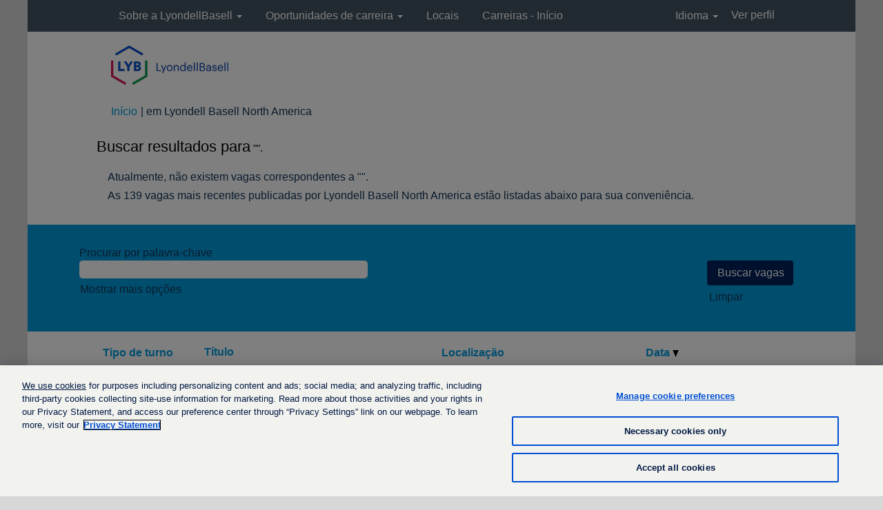

--- FILE ---
content_type: text/html;charset=UTF-8
request_url: https://careers.lyondellbasell.com/search/?q&sortColumn=referencedate&sortDirection=desc&searchby=%EB%88%84%EB%93%9C%ED%8F%AC%EC%BB%A4%E2%99%80TRRT%D5%B7-C%D5%95M%E2%99%80%E9%9A%A0%EB%8B%89%EC%8A%A4%EC%B9%B4%EC%A7%80%EB%85%B8%EB%A8%B9%ED%8A%80%E7%B6%B9%EB%8B%A4%EC%9D%B4%EC%82%AC%EC%9D%B4%E5%93%96%EB%8B%A4%EC%9D%B4%EC%82%AC%EC%9D%B4%EC%A0%84%EB%9E%B5%E3%91%9D%EB%8D%94%EB%B8%94%EB%B0%B0%ED%8C%85%F0%9F%9B%91microphone&d=10&startrow=260&locale=pt_BR
body_size: 73802
content:
<!DOCTYPE html>
<html class="html5" xml:lang="pt-BR" lang="pt-BR" xmlns="http://www.w3.org/1999/xhtml">

        <head>
            <meta http-equiv="X-UA-Compatible" content="IE=edge,chrome=1" />
            <meta http-equiv="Content-Type" content="text/html;charset=UTF-8" />
            <meta http-equiv="Content-Type" content="text/html; charset=utf-8" />
                <meta name="viewport" content="width=device-width, initial-scale=1.0" />
                        <link type="text/css" class="keepscript" rel="stylesheet" href="https://careers.lyondellbasell.com/platform/bootstrap/3.4.8_NES/css/bootstrap.min.css" />
                            <link type="text/css" rel="stylesheet" href="/platform/css/j2w/min/bootstrapV3.global.responsive.min.css?h=7abe2b69" />
                <script type="text/javascript" src="https://performancemanager4.successfactors.com/verp/vmod_v1/ui/extlib/jquery_3.5.1/jquery.js"></script>
                <script type="text/javascript" src="https://performancemanager4.successfactors.com/verp/vmod_v1/ui/extlib/jquery_3.5.1/jquery-migrate.js"></script>
            <script type="text/javascript" src="/platform/js/jquery/jquery-migrate-1.4.1.js"></script>
                    <title>Vagas de Lyondell Basell North America</title>

        <meta http-equiv="Content-Type" content="text/html; charset=utf-8" />
        <meta name="keywords" content=", Lyondell Basell North America Vagas" />
        <meta name="description" content="Encontrar  em Lyondell Basell North America" />
        <link rel="canonical" href="http://careers.lyondellbasell.com/search/" />
            <meta name="robots" content="noindex" />
                <link type="text/css" rel="stylesheet" href="//rmkcdn.successfactors.com/0b8644b2/9f53006d-da9d-4880-a0bd-8.css" />
                            <link type="text/css" rel="stylesheet" href="/platform/csb/css/header2.css?h=7abe2b69" />
                            <link type="text/css" rel="stylesheet" href="/platform/css/j2w/min/sitebuilderframework.min.css?h=7abe2b69" />
                            <link type="text/css" rel="stylesheet" href="/platform/css/j2w/min/BS3ColumnizedSearch.min.css?h=7abe2b69" />
                            <link type="text/css" rel="stylesheet" href="/platform/fontawesome4.7/css/font-awesome-4.7.0.min.css?h=7abe2b69" /><script type="text/javascript" src="https://cdn.cookielaw.org/consent/102aa978-b151-49da-8103-be31a8ca74c2-test/OtAutoBlock.js" ></script>

<script src="https://cdn.cookielaw.org/scripttemplates/otSDKStub.js"  type="text/javascript" charset="UTF-8" data-domain-script="102aa978-b151-49da-8103-be31a8ca74c2-test" ></script>

<script type="text/javascript">

function OptanonWrapper() { }

</script>

        <link rel="shortcut icon" href="//rmkcdn.successfactors.com/0b8644b2/af971615-a314-42d1-ab13-5.png" type="image/x-icon" />
            <style id="antiClickjack" type="text/css">body{display:none !important;}</style>
            <script type="text/javascript" id="antiClickJackScript">
                if (self === top) {
                    var antiClickjack = document.getElementById("antiClickjack");
                    antiClickjack.parentNode.removeChild(antiClickjack);
                } else {
                    top.location = self.location;
                }
            </script>
        </head>

        <body class="coreCSB search-page body   body" id="body">

        <div id="outershell" class="outershell">

    <div id="header" class="header headersubmenu slightlylimitwidth " role="banner">
        <script type="text/javascript">
            //<![CDATA[
            $(function()
            {
                /* Using 'skipLinkSafari' to include CSS styles specific to Safari. */
                if (navigator.userAgent.indexOf('Safari') != -1 && navigator.userAgent.indexOf('Chrome') == -1) {
                    $("#skipLink").attr('class', 'skipLinkSafari');
                }
            });
            //]]>
        </script>
        <div id="skip">
            <a href="#content" id="skipLink" class="skipLink" title="Pular para conteúdo principal"><span>Pular para conteúdo principal</span></a>
        </div>

        <div class="header-top headermain">
            <div class="container limitwidth innerheadertop">
                <div class="menu navbar" id="menu" role="navigation" aria-label="Cabeçalho Menu">
                    <ul class="nav nav-pills pull-left" role="list">
        <li class="dropdown">
            <a id="header2top0MenuButton" class="dropdown-toggle" data-toggle="dropdown" href="#" role="button" aria-expanded="false" aria-controls="header2top0">
                Sobre a LyondellBasell <b class="caret"></b>
            </a>
            <ul class="dropdown-menu company-dropdown headerdropdown" id="header2top0" role="menu" aria-labelledby="header2top0MenuButton">
                        <li role="none"><a role="menuitem" href="https://www.lyondellbasell.com/en/careers/why-lyb/" title="Por que escolher a LyondellBasell" target="_blank" tabindex="0">Por que escolher a LyondellBasell</a></li>
                        <li role="none"><a role="menuitem" href="https://www.lyondellbasell.com/en/careers/our-people/" title="Quem procuramos" target="_blank" tabindex="1">Quem procuramos</a></li>
                        <li role="none"><a role="menuitem" href="https://www.lyondellbasell.com/en/about-us/community-involvement/" title="Investimento nas comunidades" target="_blank" tabindex="2">Investimento nas comunidades</a></li>
                        <li role="none"><a role="menuitem" href="https://www.advancingpossible.com/" title="Advancing Possible" target="_blank" tabindex="3">Advancing Possible</a></li>
            </ul>
        </li>
        <li class="dropdown">
            <a id="header2top1MenuButton" class="dropdown-toggle" data-toggle="dropdown" href="#" role="button" aria-expanded="false" aria-controls="header2top1">
                Oportunidades de carreira <b class="caret"></b>
            </a>
            <ul class="dropdown-menu company-dropdown headerdropdown" id="header2top1" role="menu" aria-labelledby="header2top1MenuButton">
                        <li role="none"><a role="menuitem" href="/go/Engenharia/7726300/" title="Engenharia">Engenharia</a></li>
                        <li role="none"><a role="menuitem" href="/go/Finan%C3%A7as/7726700/" title="Finanças">Finanças</a></li>
                        <li role="none"><a role="menuitem" href="/go/Fabrica%C3%A7%C3%A3o-global/7726500/" title="Fabricação global">Fabricação global</a></li>
                        <li role="none"><a role="menuitem" href="/go/Projetos-e-servi%C3%A7os-de-engenharia-globais/7732700/" title="Projetos e serviços de engenharia globais">Projetos e serviços de engenharia globais</a></li>
                        <li role="none"><a role="menuitem" href="/go/Sa%C3%BAde%2C-prote%C3%A7%C3%A3o%2C-meio-ambiente-e-seguran%C3%A7a/7734800/" title="Saúde, proteção, meio ambiente e segurança">Saúde, proteção, meio ambiente e segurança</a></li>
                        <li role="none"><a role="menuitem" href="/go/Recursos-humanos/7733600/" title="Recursos humanos">Recursos humanos</a></li>
                        <li role="none"><a role="menuitem" href="/go/Servi%C3%A7os-de-tecnologia-da-informa%C3%A7%C3%A3o/7735200/" title="Serviços de tecnologia da informação">Serviços de tecnologia da informação</a></li>
                        <li role="none"><a role="menuitem" href="/go/Intermedi%C3%A1rios-e-derivados/7729400/" title="Intermediários e derivados">Intermediários e derivados</a></li>
                        <li role="none"><a role="menuitem" href="/go/Jur%C3%ADdico/7729900/" title="Jurídico">Jurídico</a></li>
                        <li role="none"><a role="menuitem" href="/go/Olefinas-e-poliolefinas/7730900/" title="Olefinas e poliolefinas">Olefinas e poliolefinas</a></li>
                        <li role="none"><a role="menuitem" href="/go/Aquisi%C3%A7%C3%B5es-e-instala%C3%A7%C3%B5es/7724600/" title="Aquisições e instalações">Aquisições e instalações</a></li>
                        <li role="none"><a role="menuitem" href="/go/Rela%C3%A7%C3%B5es-p%C3%BAblicas/7733700/" title="Relações públicas">Relações públicas</a></li>
                        <li role="none"><a role="menuitem" href="/go/Pesquisa-e-desenvolvimento/7731700/" title="Pesquisa e desenvolvimento">Pesquisa e desenvolvimento</a></li>
                        <li role="none"><a role="menuitem" href="/go/Planejamento-estrat%C3%A9gico-e-transa%C3%A7%C3%B5es/7732000/" title="Planejamento estratégico e transações">Planejamento estratégico e transações</a></li>
                        <li role="none"><a role="menuitem" href="/go/Cadeia-de-suprimentos/7725200/" title="Cadeia de suprimentos">Cadeia de suprimentos</a></li>
                        <li role="none"><a role="menuitem" href="/go/Recrutamento-universit%C3%A1rio/7733300/" title="Recrutamento universitário">Recrutamento universitário</a></li>
            </ul>
        </li>
        <li><a href="/content/Procurar-oportunidades-de-trabalho-por-local/?locale=pt_BR" title="Locais">Locais</a></li>
        <li><a href="/" title="Carreiras - Início">Carreiras - Início</a></li>
                    </ul>
                    <ul class="nav nav-pills pull-right" role="list">
                            <li class="headerlocaleselector" role="listitem">
        <a id="langDropDownToggleBtn" class="dropdown-toggle languageselector" role="button" aria-expanded="false" data-toggle="dropdown" href="#" aria-controls="langListDropDown">Idioma <span class="caret"></span></a>
        <ul id="langListDropDown" role="menu" aria-labelledby="langDropDownToggleBtn" class="dropdown-menu company-dropdown headerdropdown">
                <li role="none">
                    <a role="menuItem" href="https://careers.lyondellbasell.com/search/?q&amp;sortColumn=referencedate&amp;sortDirection=desc&amp;searchby=%EB%88%84%EB%93%9C%ED%8F%AC%EC%BB%A4%E2%99%80TRRT%D5%B7-C%D5%95M%E2%99%80%E9%9A%A0%EB%8B%89%EC%8A%A4%EC%B9%B4%EC%A7%80%EB%85%B8%EB%A8%B9%ED%8A%80%E7%B6%B9%EB%8B%A4%EC%9D%B4%EC%82%AC%EC%9D%B4%E5%93%96%EB%8B%A4%EC%9D%B4%EC%82%AC%EC%9D%B4%EC%A0%84%EB%9E%B5%E3%91%9D%EB%8D%94%EB%B8%94%EB%B0%B0%ED%8C%85%F0%9F%9B%91microphone&amp;d=10&amp;startrow=260&amp;locale=de_DE" lang="de-DE">Deutsch (Deutschland)</a>
                </li>
                <li role="none">
                    <a role="menuItem" href="https://careers.lyondellbasell.com/search/?q&amp;sortColumn=referencedate&amp;sortDirection=desc&amp;searchby=%EB%88%84%EB%93%9C%ED%8F%AC%EC%BB%A4%E2%99%80TRRT%D5%B7-C%D5%95M%E2%99%80%E9%9A%A0%EB%8B%89%EC%8A%A4%EC%B9%B4%EC%A7%80%EB%85%B8%EB%A8%B9%ED%8A%80%E7%B6%B9%EB%8B%A4%EC%9D%B4%EC%82%AC%EC%9D%B4%E5%93%96%EB%8B%A4%EC%9D%B4%EC%82%AC%EC%9D%B4%EC%A0%84%EB%9E%B5%E3%91%9D%EB%8D%94%EB%B8%94%EB%B0%B0%ED%8C%85%F0%9F%9B%91microphone&amp;d=10&amp;startrow=260&amp;locale=en_US" lang="en-US">United States - English</a>
                </li>
                <li role="none">
                    <a role="menuItem" href="https://careers.lyondellbasell.com/search/?q&amp;sortColumn=referencedate&amp;sortDirection=desc&amp;searchby=%EB%88%84%EB%93%9C%ED%8F%AC%EC%BB%A4%E2%99%80TRRT%D5%B7-C%D5%95M%E2%99%80%E9%9A%A0%EB%8B%89%EC%8A%A4%EC%B9%B4%EC%A7%80%EB%85%B8%EB%A8%B9%ED%8A%80%E7%B6%B9%EB%8B%A4%EC%9D%B4%EC%82%AC%EC%9D%B4%E5%93%96%EB%8B%A4%EC%9D%B4%EC%82%AC%EC%9D%B4%EC%A0%84%EB%9E%B5%E3%91%9D%EB%8D%94%EB%B8%94%EB%B0%B0%ED%8C%85%F0%9F%9B%91microphone&amp;d=10&amp;startrow=260&amp;locale=es_ES" lang="es-ES">Español (España)</a>
                </li>
                <li role="none">
                    <a role="menuItem" href="https://careers.lyondellbasell.com/search/?q&amp;sortColumn=referencedate&amp;sortDirection=desc&amp;searchby=%EB%88%84%EB%93%9C%ED%8F%AC%EC%BB%A4%E2%99%80TRRT%D5%B7-C%D5%95M%E2%99%80%E9%9A%A0%EB%8B%89%EC%8A%A4%EC%B9%B4%EC%A7%80%EB%85%B8%EB%A8%B9%ED%8A%80%E7%B6%B9%EB%8B%A4%EC%9D%B4%EC%82%AC%EC%9D%B4%E5%93%96%EB%8B%A4%EC%9D%B4%EC%82%AC%EC%9D%B4%EC%A0%84%EB%9E%B5%E3%91%9D%EB%8D%94%EB%B8%94%EB%B0%B0%ED%8C%85%F0%9F%9B%91microphone&amp;d=10&amp;startrow=260&amp;locale=es_MX" lang="es-MX">Español (México)</a>
                </li>
                <li role="none">
                    <a role="menuItem" href="https://careers.lyondellbasell.com/search/?q&amp;sortColumn=referencedate&amp;sortDirection=desc&amp;searchby=%EB%88%84%EB%93%9C%ED%8F%AC%EC%BB%A4%E2%99%80TRRT%D5%B7-C%D5%95M%E2%99%80%E9%9A%A0%EB%8B%89%EC%8A%A4%EC%B9%B4%EC%A7%80%EB%85%B8%EB%A8%B9%ED%8A%80%E7%B6%B9%EB%8B%A4%EC%9D%B4%EC%82%AC%EC%9D%B4%E5%93%96%EB%8B%A4%EC%9D%B4%EC%82%AC%EC%9D%B4%EC%A0%84%EB%9E%B5%E3%91%9D%EB%8D%94%EB%B8%94%EB%B0%B0%ED%8C%85%F0%9F%9B%91microphone&amp;d=10&amp;startrow=260&amp;locale=fr_FR" lang="fr-FR">Français (France)</a>
                </li>
                <li role="none">
                    <a role="menuItem" href="https://careers.lyondellbasell.com/search/?q&amp;sortColumn=referencedate&amp;sortDirection=desc&amp;searchby=%EB%88%84%EB%93%9C%ED%8F%AC%EC%BB%A4%E2%99%80TRRT%D5%B7-C%D5%95M%E2%99%80%E9%9A%A0%EB%8B%89%EC%8A%A4%EC%B9%B4%EC%A7%80%EB%85%B8%EB%A8%B9%ED%8A%80%E7%B6%B9%EB%8B%A4%EC%9D%B4%EC%82%AC%EC%9D%B4%E5%93%96%EB%8B%A4%EC%9D%B4%EC%82%AC%EC%9D%B4%EC%A0%84%EB%9E%B5%E3%91%9D%EB%8D%94%EB%B8%94%EB%B0%B0%ED%8C%85%F0%9F%9B%91microphone&amp;d=10&amp;startrow=260&amp;locale=it_IT" lang="it-IT">Italiano (Italia)</a>
                </li>
                <li role="none">
                    <a role="menuItem" href="https://careers.lyondellbasell.com/search/?q&amp;sortColumn=referencedate&amp;sortDirection=desc&amp;searchby=%EB%88%84%EB%93%9C%ED%8F%AC%EC%BB%A4%E2%99%80TRRT%D5%B7-C%D5%95M%E2%99%80%E9%9A%A0%EB%8B%89%EC%8A%A4%EC%B9%B4%EC%A7%80%EB%85%B8%EB%A8%B9%ED%8A%80%E7%B6%B9%EB%8B%A4%EC%9D%B4%EC%82%AC%EC%9D%B4%E5%93%96%EB%8B%A4%EC%9D%B4%EC%82%AC%EC%9D%B4%EC%A0%84%EB%9E%B5%E3%91%9D%EB%8D%94%EB%B8%94%EB%B0%B0%ED%8C%85%F0%9F%9B%91microphone&amp;d=10&amp;startrow=260&amp;locale=nl_NL" lang="nl-NL">Netherlands - English</a>
                </li>
                <li role="none">
                    <a role="menuItem" href="https://careers.lyondellbasell.com/search/?q&amp;sortColumn=referencedate&amp;sortDirection=desc&amp;searchby=%EB%88%84%EB%93%9C%ED%8F%AC%EC%BB%A4%E2%99%80TRRT%D5%B7-C%D5%95M%E2%99%80%E9%9A%A0%EB%8B%89%EC%8A%A4%EC%B9%B4%EC%A7%80%EB%85%B8%EB%A8%B9%ED%8A%80%E7%B6%B9%EB%8B%A4%EC%9D%B4%EC%82%AC%EC%9D%B4%E5%93%96%EB%8B%A4%EC%9D%B4%EC%82%AC%EC%9D%B4%EC%A0%84%EB%9E%B5%E3%91%9D%EB%8D%94%EB%B8%94%EB%B0%B0%ED%8C%85%F0%9F%9B%91microphone&amp;d=10&amp;startrow=260&amp;locale=pt_BR" lang="pt-BR">Português (Brasil)</a>
                </li>
                <li role="none">
                    <a role="menuItem" href="https://careers.lyondellbasell.com/search/?q&amp;sortColumn=referencedate&amp;sortDirection=desc&amp;searchby=%EB%88%84%EB%93%9C%ED%8F%AC%EC%BB%A4%E2%99%80TRRT%D5%B7-C%D5%95M%E2%99%80%E9%9A%A0%EB%8B%89%EC%8A%A4%EC%B9%B4%EC%A7%80%EB%85%B8%EB%A8%B9%ED%8A%80%E7%B6%B9%EB%8B%A4%EC%9D%B4%EC%82%AC%EC%9D%B4%E5%93%96%EB%8B%A4%EC%9D%B4%EC%82%AC%EC%9D%B4%EC%A0%84%EB%9E%B5%E3%91%9D%EB%8D%94%EB%B8%94%EB%B0%B0%ED%8C%85%F0%9F%9B%91microphone&amp;d=10&amp;startrow=260&amp;locale=ru_RU" lang="ru-RU">Русский язык (Россия)</a>
                </li>
                <li role="none">
                    <a role="menuItem" href="https://careers.lyondellbasell.com/search/?q&amp;sortColumn=referencedate&amp;sortDirection=desc&amp;searchby=%EB%88%84%EB%93%9C%ED%8F%AC%EC%BB%A4%E2%99%80TRRT%D5%B7-C%D5%95M%E2%99%80%E9%9A%A0%EB%8B%89%EC%8A%A4%EC%B9%B4%EC%A7%80%EB%85%B8%EB%A8%B9%ED%8A%80%E7%B6%B9%EB%8B%A4%EC%9D%B4%EC%82%AC%EC%9D%B4%E5%93%96%EB%8B%A4%EC%9D%B4%EC%82%AC%EC%9D%B4%EC%A0%84%EB%9E%B5%E3%91%9D%EB%8D%94%EB%B8%94%EB%B0%B0%ED%8C%85%F0%9F%9B%91microphone&amp;d=10&amp;startrow=260&amp;locale=th_TH" lang="th-TH">ภาษาไทย (ประเทศไทย)</a>
                </li>
                <li role="none">
                    <a role="menuItem" href="https://careers.lyondellbasell.com/search/?q&amp;sortColumn=referencedate&amp;sortDirection=desc&amp;searchby=%EB%88%84%EB%93%9C%ED%8F%AC%EC%BB%A4%E2%99%80TRRT%D5%B7-C%D5%95M%E2%99%80%E9%9A%A0%EB%8B%89%EC%8A%A4%EC%B9%B4%EC%A7%80%EB%85%B8%EB%A8%B9%ED%8A%80%E7%B6%B9%EB%8B%A4%EC%9D%B4%EC%82%AC%EC%9D%B4%E5%93%96%EB%8B%A4%EC%9D%B4%EC%82%AC%EC%9D%B4%EC%A0%84%EB%9E%B5%E3%91%9D%EB%8D%94%EB%B8%94%EB%B0%B0%ED%8C%85%F0%9F%9B%91microphone&amp;d=10&amp;startrow=260&amp;locale=tr_TR" lang="tr-TR">Türkçe (Türkiye)</a>
                </li>
                <li role="none">
                    <a role="menuItem" href="https://careers.lyondellbasell.com/search/?q&amp;sortColumn=referencedate&amp;sortDirection=desc&amp;searchby=%EB%88%84%EB%93%9C%ED%8F%AC%EC%BB%A4%E2%99%80TRRT%D5%B7-C%D5%95M%E2%99%80%E9%9A%A0%EB%8B%89%EC%8A%A4%EC%B9%B4%EC%A7%80%EB%85%B8%EB%A8%B9%ED%8A%80%E7%B6%B9%EB%8B%A4%EC%9D%B4%EC%82%AC%EC%9D%B4%E5%93%96%EB%8B%A4%EC%9D%B4%EC%82%AC%EC%9D%B4%EC%A0%84%EB%9E%B5%E3%91%9D%EB%8D%94%EB%B8%94%EB%B0%B0%ED%8C%85%F0%9F%9B%91microphone&amp;d=10&amp;startrow=260&amp;locale=vi_VN" lang="vi-VN">Tiếng Việt (Việt Nam)</a>
                </li>
                <li role="none">
                    <a role="menuItem" href="https://careers.lyondellbasell.com/search/?q&amp;sortColumn=referencedate&amp;sortDirection=desc&amp;searchby=%EB%88%84%EB%93%9C%ED%8F%AC%EC%BB%A4%E2%99%80TRRT%D5%B7-C%D5%95M%E2%99%80%E9%9A%A0%EB%8B%89%EC%8A%A4%EC%B9%B4%EC%A7%80%EB%85%B8%EB%A8%B9%ED%8A%80%E7%B6%B9%EB%8B%A4%EC%9D%B4%EC%82%AC%EC%9D%B4%E5%93%96%EB%8B%A4%EC%9D%B4%EC%82%AC%EC%9D%B4%EC%A0%84%EB%9E%B5%E3%91%9D%EB%8D%94%EB%B8%94%EB%B0%B0%ED%8C%85%F0%9F%9B%91microphone&amp;d=10&amp;startrow=260&amp;locale=zh_CN" lang="zh-CN">简体中文 (中国大陆)</a>
                </li>
                <li role="none">
                    <a role="menuItem" href="https://careers.lyondellbasell.com/search/?q&amp;sortColumn=referencedate&amp;sortDirection=desc&amp;searchby=%EB%88%84%EB%93%9C%ED%8F%AC%EC%BB%A4%E2%99%80TRRT%D5%B7-C%D5%95M%E2%99%80%E9%9A%A0%EB%8B%89%EC%8A%A4%EC%B9%B4%EC%A7%80%EB%85%B8%EB%A8%B9%ED%8A%80%E7%B6%B9%EB%8B%A4%EC%9D%B4%EC%82%AC%EC%9D%B4%E5%93%96%EB%8B%A4%EC%9D%B4%EC%82%AC%EC%9D%B4%EC%A0%84%EB%9E%B5%E3%91%9D%EB%8D%94%EB%B8%94%EB%B0%B0%ED%8C%85%F0%9F%9B%91microphone&amp;d=10&amp;startrow=260&amp;locale=zh_TW" lang="zh-TW">繁體中文(台灣)</a>
                </li>
        </ul>
                            </li>
                            <li role="listitem">
			<div class="profileWidget">
					<a href="#" onclick="j2w.TC.handleViewProfileAction(event)" xml:lang="pt-BR" lang="pt-BR" style=" ">Ver perfil</a>
			</div>
                            </li>

                    </ul>
                </div>
            </div>
        </div>

        <div class="header-bottom mobile">
            <div class="container limitwidth innerheaderbottom">
                <div class="clear"></div>
                    <a href="https://www.lyondellbasell.com/en/careers/">
                        <img class="logo" src="//rmkcdn.successfactors.com/0b8644b2/aceea709-fa98-491e-90ed-7.png" alt="LyondellBasell" />
                    </a>
                
                <div class="menu mobile header-right ">
                    <div class="nav">
                            <div class="dropdown mobile-search">
                                <button type="button" title="Pesquisar" aria-label="Pesquisar" class="dropdown-toggle menu-btn" data-toggle="collapse" data-target=".search-collapse"><span class="mobilelink fa fa-search"></span></button>
                                <div class="dropdown-menu search-collapse">

        <div class="well well-small searchwell">
            <form class="form-inline keywordsearch jobAlertsSearchForm" role="search" name="keywordsearch" method="get" action="/search/" xml:lang="pt-BR" lang="pt-BR" style="margin: 0;">
                <input class="searchby" name="searchby" type="hidden" value="%EB%88%84%EB%93%9C%ED%8F%AC%EC%BB%A4%E2%99%80TRRT%D5%B7-C%D5%95M%E2%99%80%E9%9A%A0%EB%8B%89%EC%8A%A4%EC%B9%B4%EC%A7%80%EB%85%B8%EB%A8%B9%ED%8A%80%E7%B6%B9%EB%8B%A4%EC%9D%B4%EC%82%AC%EC%9D%B4%E5%93%96%EB%8B%A4%EC%9D%B4%EC%82%AC%EC%9D%B4%EC%A0%84%EB%9E%B5%E3%91%9D%EB%8D%94%EB%B8%94%EB%B0%B0%ED%8C%85%F0%9F%9B%91microphone" />
                <input name="createNewAlert" type="hidden" value="false" />
                <div>
                    <div class="row columnizedSearchForm">
                        <div class="column col-md-10">
                            <div class="fieldContainer row">
                                    <div class="rd-keywordsearch search-form-input keyword-group col-md-6">
                                            <div class="row labelrow">
                                                <span aria-hidden="true">Procurar por palavra-chave</span>
                                            </div>

                                        <i class="keywordsearch-icon"></i>
                                        <div class="row">
                                            <input type="text" class="col-md-12 keywordsearch-q" name="q" maxlength="50" aria-label="Procurar por palavra-chave" />
                                        </div>
                                    </div>
                                    <div class="search-form-input location-group col-md-6 rd-locationsearch" style="display:none">
                                            <div class="row labelrow">
                                                <span aria-hidden="true">Pesquisar por localização</span>
                                            </div>

                                        <i class="locationsearch-icon"></i>
                                        <input type="text" class="location-input keywordsearch-locationsearch col-md-10" name="locationsearch" maxlength="50" aria-label="Pesquisar por localização" />

                                        <div>
                                                <div class="searchswitcher locsearchswitcher">
                                                    <a tabindex="0" role="button" style="display:none" rel="distance" class="search-switcher-link search-switcher-geolocation" aria-label="Pesquisar por código postal em vez disso">Procurar por código postal</a>
                                                    <a tabindex="0" role="button" style="display:none" rel="location" class="search-switcher-link search-switcher-location" aria-label="Pesquisar por localização em vez disso">Pesquisar por localização</a>
                                                </div>
                                        </div>
                                    </div>
                                    <div class="rd-geolocationsearch searchforminput geolocation-group col-md-6" style="display:none">
                                            <div class="row labelrow">
                                                <div class="geolocationinputgroup col-md-10 col-sm-9 col-xs-8 geolocationlabel" aria-hidden="true">Procurar por código postal</div>

                                                <div class="col-md-2 col-sm-3 col-xs-4 distanceLabel" aria-hidden="true">Distância</div>
                                            </div>

                                        <div class="row">
                                            <div class="geolocationinputgroup col-md-10 col-sm-9 col-xs-8">
                                                <input type="text" name="geolocation" class="geolocation geolocationinput" maxlength="50" aria-label="Procurar por código postal" />
                                            </div>

                                            <div class="searchforminput geolocationoptionsgroup col-md-2 col-sm-3 col-xs-4">
                                                    <select style="display:none" class="geolocation-distance-options-select input-small form-control geolocation-input" title="Raio em quilômetros" name="d" aria-label="Distância">
                                                            
                                                            <option value="5" aria-label="5 quilômetros">5 km</option>
                                                            
                                                            <option value="10" selected="selected" aria-selected="true" aria-label="10 quilômetros">10 km</option>
                                                            
                                                            <option value="15" aria-label="15 quilômetros">15 km</option>
                                                            
                                                            <option value="50" aria-label="50 quilômetros">50 km</option>
                                                            
                                                            <option value="75" aria-label="75 quilômetros">75 km</option>
                                                    </select>

                                                <input class="geolocation-input geolocation-latitude" type="hidden" name="lat" />
                                                <input class="geolocation-input geolocation-longitude" type="hidden" name="lon" />
                                            </div>
                                                <div class="searchswitcher geosearchswitcher">
                                                    <a tabindex="0" rel="distance" role="button" class="search-switcher-link search-switcher-geolocation" aria-label="Pesquisar por código postal em vez disso">Procurar por código postal</a>
                                                    <a tabindex="0" rel="location" role="button" class="search-switcher-link search-switcher-location" aria-label="Pesquisar por localização em vez disso">Pesquisar por localização</a>
                                                </div>

                                        </div>
                                    </div>
                            </div>
                        </div>
                        <div class="geobuttonswitcherwrapper col-md-2">
                            <div class="row emptylabelsearchspace labelrow">
                                 
                            </div>
                            <div class="row">
                                <div class="col-md-12 col-sm-12 col-xs-12 search-submit">
                                            <input type="submit" class="btn keywordsearchbutton" value="Buscar vagas" />
                                </div>
                                    <div class="search-clear-wrapper">
                                        <a role="button" href="" class="search-clear-button btn-link">Limpar</a>
                                    </div>
                            </div>
                        </div>
                    </div>



                </div>
            </form>
        </div>

        <script type="text/javascript">
            //<![CDATA[
            var params = {
                geolocation: {
                    NO_MATCH_FOUND: 'C\xF3digo\x20postal\x20incompat\xEDvel.'
                    ,SUGGESTION_LIMIT: 10
                    ,SUGGESTION_MINIMUM_CHARACTERS: 2
                    ,PAGE_LOCALE: 'pt_BR'
                }
            };
            //]]>
        </script>
                                </div>
                            </div>
                        <div class="dropdown mobile-nav">
                            <a href="#" title="Menu" aria-label="Menu" class="dropdown-toggle search-btn" aria-controls="nav-collapse-design2" aria-expanded="false" role="button" data-toggle="collapse" data-target="#nav-collapse-design2"><span class="mobilelink fa fa-bars"></span></a>
                            <ul id="nav-collapse-design2" class="dropdown-menu nav-collapse">
        <li class="dropdown">
            <a id="header2bot0MenuButton" class="dropdown-toggle" data-toggle="dropdown" href="#" role="button" aria-expanded="false" aria-controls="header2bot0">
                Sobre a LyondellBasell <b class="caret"></b>
            </a>
            <ul class="dropdown-menu company-dropdown headerdropdown" id="header2bot0" role="menu" aria-labelledby="header2bot0MenuButton">
                        <li role="none"><a role="menuitem" href="https://www.lyondellbasell.com/en/careers/why-lyb/" title="Por que escolher a LyondellBasell" target="_blank" tabindex="0">Por que escolher a LyondellBasell</a></li>
                        <li role="none"><a role="menuitem" href="https://www.lyondellbasell.com/en/careers/our-people/" title="Quem procuramos" target="_blank" tabindex="1">Quem procuramos</a></li>
                        <li role="none"><a role="menuitem" href="https://www.lyondellbasell.com/en/about-us/community-involvement/" title="Investimento nas comunidades" target="_blank" tabindex="2">Investimento nas comunidades</a></li>
                        <li role="none"><a role="menuitem" href="https://www.advancingpossible.com/" title="Advancing Possible" target="_blank" tabindex="3">Advancing Possible</a></li>
            </ul>
        </li>
        <li class="dropdown">
            <a id="header2bot1MenuButton" class="dropdown-toggle" data-toggle="dropdown" href="#" role="button" aria-expanded="false" aria-controls="header2bot1">
                Oportunidades de carreira <b class="caret"></b>
            </a>
            <ul class="dropdown-menu company-dropdown headerdropdown" id="header2bot1" role="menu" aria-labelledby="header2bot1MenuButton">
                        <li role="none"><a role="menuitem" href="/go/Engenharia/7726300/" title="Engenharia">Engenharia</a></li>
                        <li role="none"><a role="menuitem" href="/go/Finan%C3%A7as/7726700/" title="Finanças">Finanças</a></li>
                        <li role="none"><a role="menuitem" href="/go/Fabrica%C3%A7%C3%A3o-global/7726500/" title="Fabricação global">Fabricação global</a></li>
                        <li role="none"><a role="menuitem" href="/go/Projetos-e-servi%C3%A7os-de-engenharia-globais/7732700/" title="Projetos e serviços de engenharia globais">Projetos e serviços de engenharia globais</a></li>
                        <li role="none"><a role="menuitem" href="/go/Sa%C3%BAde%2C-prote%C3%A7%C3%A3o%2C-meio-ambiente-e-seguran%C3%A7a/7734800/" title="Saúde, proteção, meio ambiente e segurança">Saúde, proteção, meio ambiente e segurança</a></li>
                        <li role="none"><a role="menuitem" href="/go/Recursos-humanos/7733600/" title="Recursos humanos">Recursos humanos</a></li>
                        <li role="none"><a role="menuitem" href="/go/Servi%C3%A7os-de-tecnologia-da-informa%C3%A7%C3%A3o/7735200/" title="Serviços de tecnologia da informação">Serviços de tecnologia da informação</a></li>
                        <li role="none"><a role="menuitem" href="/go/Intermedi%C3%A1rios-e-derivados/7729400/" title="Intermediários e derivados">Intermediários e derivados</a></li>
                        <li role="none"><a role="menuitem" href="/go/Jur%C3%ADdico/7729900/" title="Jurídico">Jurídico</a></li>
                        <li role="none"><a role="menuitem" href="/go/Olefinas-e-poliolefinas/7730900/" title="Olefinas e poliolefinas">Olefinas e poliolefinas</a></li>
                        <li role="none"><a role="menuitem" href="/go/Aquisi%C3%A7%C3%B5es-e-instala%C3%A7%C3%B5es/7724600/" title="Aquisições e instalações">Aquisições e instalações</a></li>
                        <li role="none"><a role="menuitem" href="/go/Rela%C3%A7%C3%B5es-p%C3%BAblicas/7733700/" title="Relações públicas">Relações públicas</a></li>
                        <li role="none"><a role="menuitem" href="/go/Pesquisa-e-desenvolvimento/7731700/" title="Pesquisa e desenvolvimento">Pesquisa e desenvolvimento</a></li>
                        <li role="none"><a role="menuitem" href="/go/Planejamento-estrat%C3%A9gico-e-transa%C3%A7%C3%B5es/7732000/" title="Planejamento estratégico e transações">Planejamento estratégico e transações</a></li>
                        <li role="none"><a role="menuitem" href="/go/Cadeia-de-suprimentos/7725200/" title="Cadeia de suprimentos">Cadeia de suprimentos</a></li>
                        <li role="none"><a role="menuitem" href="/go/Recrutamento-universit%C3%A1rio/7733300/" title="Recrutamento universitário">Recrutamento universitário</a></li>
            </ul>
        </li>
        <li><a href="/content/Procurar-oportunidades-de-trabalho-por-local/?locale=pt_BR" title="Locais">Locais</a></li>
        <li><a href="/" title="Carreiras - Início">Carreiras - Início</a></li>
                                    <li class="rmk-locale-switcher headerlocaleselector">
        <a id="langDropDownToggleBtn" class="dropdown-toggle languageselector" role="button" aria-expanded="false" data-toggle="dropdown" href="#" aria-controls="langListDropDown">Idioma <span class="caret"></span></a>
        <ul id="langListDropDown" role="menu" aria-labelledby="langDropDownToggleBtn" class="dropdown-menu company-dropdown headerdropdown">
                <li role="none">
                    <a role="menuItem" href="https://careers.lyondellbasell.com/search/?q&amp;sortColumn=referencedate&amp;sortDirection=desc&amp;searchby=%EB%88%84%EB%93%9C%ED%8F%AC%EC%BB%A4%E2%99%80TRRT%D5%B7-C%D5%95M%E2%99%80%E9%9A%A0%EB%8B%89%EC%8A%A4%EC%B9%B4%EC%A7%80%EB%85%B8%EB%A8%B9%ED%8A%80%E7%B6%B9%EB%8B%A4%EC%9D%B4%EC%82%AC%EC%9D%B4%E5%93%96%EB%8B%A4%EC%9D%B4%EC%82%AC%EC%9D%B4%EC%A0%84%EB%9E%B5%E3%91%9D%EB%8D%94%EB%B8%94%EB%B0%B0%ED%8C%85%F0%9F%9B%91microphone&amp;d=10&amp;startrow=260&amp;locale=de_DE" lang="de-DE">Deutsch (Deutschland)</a>
                </li>
                <li role="none">
                    <a role="menuItem" href="https://careers.lyondellbasell.com/search/?q&amp;sortColumn=referencedate&amp;sortDirection=desc&amp;searchby=%EB%88%84%EB%93%9C%ED%8F%AC%EC%BB%A4%E2%99%80TRRT%D5%B7-C%D5%95M%E2%99%80%E9%9A%A0%EB%8B%89%EC%8A%A4%EC%B9%B4%EC%A7%80%EB%85%B8%EB%A8%B9%ED%8A%80%E7%B6%B9%EB%8B%A4%EC%9D%B4%EC%82%AC%EC%9D%B4%E5%93%96%EB%8B%A4%EC%9D%B4%EC%82%AC%EC%9D%B4%EC%A0%84%EB%9E%B5%E3%91%9D%EB%8D%94%EB%B8%94%EB%B0%B0%ED%8C%85%F0%9F%9B%91microphone&amp;d=10&amp;startrow=260&amp;locale=en_US" lang="en-US">United States - English</a>
                </li>
                <li role="none">
                    <a role="menuItem" href="https://careers.lyondellbasell.com/search/?q&amp;sortColumn=referencedate&amp;sortDirection=desc&amp;searchby=%EB%88%84%EB%93%9C%ED%8F%AC%EC%BB%A4%E2%99%80TRRT%D5%B7-C%D5%95M%E2%99%80%E9%9A%A0%EB%8B%89%EC%8A%A4%EC%B9%B4%EC%A7%80%EB%85%B8%EB%A8%B9%ED%8A%80%E7%B6%B9%EB%8B%A4%EC%9D%B4%EC%82%AC%EC%9D%B4%E5%93%96%EB%8B%A4%EC%9D%B4%EC%82%AC%EC%9D%B4%EC%A0%84%EB%9E%B5%E3%91%9D%EB%8D%94%EB%B8%94%EB%B0%B0%ED%8C%85%F0%9F%9B%91microphone&amp;d=10&amp;startrow=260&amp;locale=es_ES" lang="es-ES">Español (España)</a>
                </li>
                <li role="none">
                    <a role="menuItem" href="https://careers.lyondellbasell.com/search/?q&amp;sortColumn=referencedate&amp;sortDirection=desc&amp;searchby=%EB%88%84%EB%93%9C%ED%8F%AC%EC%BB%A4%E2%99%80TRRT%D5%B7-C%D5%95M%E2%99%80%E9%9A%A0%EB%8B%89%EC%8A%A4%EC%B9%B4%EC%A7%80%EB%85%B8%EB%A8%B9%ED%8A%80%E7%B6%B9%EB%8B%A4%EC%9D%B4%EC%82%AC%EC%9D%B4%E5%93%96%EB%8B%A4%EC%9D%B4%EC%82%AC%EC%9D%B4%EC%A0%84%EB%9E%B5%E3%91%9D%EB%8D%94%EB%B8%94%EB%B0%B0%ED%8C%85%F0%9F%9B%91microphone&amp;d=10&amp;startrow=260&amp;locale=es_MX" lang="es-MX">Español (México)</a>
                </li>
                <li role="none">
                    <a role="menuItem" href="https://careers.lyondellbasell.com/search/?q&amp;sortColumn=referencedate&amp;sortDirection=desc&amp;searchby=%EB%88%84%EB%93%9C%ED%8F%AC%EC%BB%A4%E2%99%80TRRT%D5%B7-C%D5%95M%E2%99%80%E9%9A%A0%EB%8B%89%EC%8A%A4%EC%B9%B4%EC%A7%80%EB%85%B8%EB%A8%B9%ED%8A%80%E7%B6%B9%EB%8B%A4%EC%9D%B4%EC%82%AC%EC%9D%B4%E5%93%96%EB%8B%A4%EC%9D%B4%EC%82%AC%EC%9D%B4%EC%A0%84%EB%9E%B5%E3%91%9D%EB%8D%94%EB%B8%94%EB%B0%B0%ED%8C%85%F0%9F%9B%91microphone&amp;d=10&amp;startrow=260&amp;locale=fr_FR" lang="fr-FR">Français (France)</a>
                </li>
                <li role="none">
                    <a role="menuItem" href="https://careers.lyondellbasell.com/search/?q&amp;sortColumn=referencedate&amp;sortDirection=desc&amp;searchby=%EB%88%84%EB%93%9C%ED%8F%AC%EC%BB%A4%E2%99%80TRRT%D5%B7-C%D5%95M%E2%99%80%E9%9A%A0%EB%8B%89%EC%8A%A4%EC%B9%B4%EC%A7%80%EB%85%B8%EB%A8%B9%ED%8A%80%E7%B6%B9%EB%8B%A4%EC%9D%B4%EC%82%AC%EC%9D%B4%E5%93%96%EB%8B%A4%EC%9D%B4%EC%82%AC%EC%9D%B4%EC%A0%84%EB%9E%B5%E3%91%9D%EB%8D%94%EB%B8%94%EB%B0%B0%ED%8C%85%F0%9F%9B%91microphone&amp;d=10&amp;startrow=260&amp;locale=it_IT" lang="it-IT">Italiano (Italia)</a>
                </li>
                <li role="none">
                    <a role="menuItem" href="https://careers.lyondellbasell.com/search/?q&amp;sortColumn=referencedate&amp;sortDirection=desc&amp;searchby=%EB%88%84%EB%93%9C%ED%8F%AC%EC%BB%A4%E2%99%80TRRT%D5%B7-C%D5%95M%E2%99%80%E9%9A%A0%EB%8B%89%EC%8A%A4%EC%B9%B4%EC%A7%80%EB%85%B8%EB%A8%B9%ED%8A%80%E7%B6%B9%EB%8B%A4%EC%9D%B4%EC%82%AC%EC%9D%B4%E5%93%96%EB%8B%A4%EC%9D%B4%EC%82%AC%EC%9D%B4%EC%A0%84%EB%9E%B5%E3%91%9D%EB%8D%94%EB%B8%94%EB%B0%B0%ED%8C%85%F0%9F%9B%91microphone&amp;d=10&amp;startrow=260&amp;locale=nl_NL" lang="nl-NL">Netherlands - English</a>
                </li>
                <li role="none">
                    <a role="menuItem" href="https://careers.lyondellbasell.com/search/?q&amp;sortColumn=referencedate&amp;sortDirection=desc&amp;searchby=%EB%88%84%EB%93%9C%ED%8F%AC%EC%BB%A4%E2%99%80TRRT%D5%B7-C%D5%95M%E2%99%80%E9%9A%A0%EB%8B%89%EC%8A%A4%EC%B9%B4%EC%A7%80%EB%85%B8%EB%A8%B9%ED%8A%80%E7%B6%B9%EB%8B%A4%EC%9D%B4%EC%82%AC%EC%9D%B4%E5%93%96%EB%8B%A4%EC%9D%B4%EC%82%AC%EC%9D%B4%EC%A0%84%EB%9E%B5%E3%91%9D%EB%8D%94%EB%B8%94%EB%B0%B0%ED%8C%85%F0%9F%9B%91microphone&amp;d=10&amp;startrow=260&amp;locale=pt_BR" lang="pt-BR">Português (Brasil)</a>
                </li>
                <li role="none">
                    <a role="menuItem" href="https://careers.lyondellbasell.com/search/?q&amp;sortColumn=referencedate&amp;sortDirection=desc&amp;searchby=%EB%88%84%EB%93%9C%ED%8F%AC%EC%BB%A4%E2%99%80TRRT%D5%B7-C%D5%95M%E2%99%80%E9%9A%A0%EB%8B%89%EC%8A%A4%EC%B9%B4%EC%A7%80%EB%85%B8%EB%A8%B9%ED%8A%80%E7%B6%B9%EB%8B%A4%EC%9D%B4%EC%82%AC%EC%9D%B4%E5%93%96%EB%8B%A4%EC%9D%B4%EC%82%AC%EC%9D%B4%EC%A0%84%EB%9E%B5%E3%91%9D%EB%8D%94%EB%B8%94%EB%B0%B0%ED%8C%85%F0%9F%9B%91microphone&amp;d=10&amp;startrow=260&amp;locale=ru_RU" lang="ru-RU">Русский язык (Россия)</a>
                </li>
                <li role="none">
                    <a role="menuItem" href="https://careers.lyondellbasell.com/search/?q&amp;sortColumn=referencedate&amp;sortDirection=desc&amp;searchby=%EB%88%84%EB%93%9C%ED%8F%AC%EC%BB%A4%E2%99%80TRRT%D5%B7-C%D5%95M%E2%99%80%E9%9A%A0%EB%8B%89%EC%8A%A4%EC%B9%B4%EC%A7%80%EB%85%B8%EB%A8%B9%ED%8A%80%E7%B6%B9%EB%8B%A4%EC%9D%B4%EC%82%AC%EC%9D%B4%E5%93%96%EB%8B%A4%EC%9D%B4%EC%82%AC%EC%9D%B4%EC%A0%84%EB%9E%B5%E3%91%9D%EB%8D%94%EB%B8%94%EB%B0%B0%ED%8C%85%F0%9F%9B%91microphone&amp;d=10&amp;startrow=260&amp;locale=th_TH" lang="th-TH">ภาษาไทย (ประเทศไทย)</a>
                </li>
                <li role="none">
                    <a role="menuItem" href="https://careers.lyondellbasell.com/search/?q&amp;sortColumn=referencedate&amp;sortDirection=desc&amp;searchby=%EB%88%84%EB%93%9C%ED%8F%AC%EC%BB%A4%E2%99%80TRRT%D5%B7-C%D5%95M%E2%99%80%E9%9A%A0%EB%8B%89%EC%8A%A4%EC%B9%B4%EC%A7%80%EB%85%B8%EB%A8%B9%ED%8A%80%E7%B6%B9%EB%8B%A4%EC%9D%B4%EC%82%AC%EC%9D%B4%E5%93%96%EB%8B%A4%EC%9D%B4%EC%82%AC%EC%9D%B4%EC%A0%84%EB%9E%B5%E3%91%9D%EB%8D%94%EB%B8%94%EB%B0%B0%ED%8C%85%F0%9F%9B%91microphone&amp;d=10&amp;startrow=260&amp;locale=tr_TR" lang="tr-TR">Türkçe (Türkiye)</a>
                </li>
                <li role="none">
                    <a role="menuItem" href="https://careers.lyondellbasell.com/search/?q&amp;sortColumn=referencedate&amp;sortDirection=desc&amp;searchby=%EB%88%84%EB%93%9C%ED%8F%AC%EC%BB%A4%E2%99%80TRRT%D5%B7-C%D5%95M%E2%99%80%E9%9A%A0%EB%8B%89%EC%8A%A4%EC%B9%B4%EC%A7%80%EB%85%B8%EB%A8%B9%ED%8A%80%E7%B6%B9%EB%8B%A4%EC%9D%B4%EC%82%AC%EC%9D%B4%E5%93%96%EB%8B%A4%EC%9D%B4%EC%82%AC%EC%9D%B4%EC%A0%84%EB%9E%B5%E3%91%9D%EB%8D%94%EB%B8%94%EB%B0%B0%ED%8C%85%F0%9F%9B%91microphone&amp;d=10&amp;startrow=260&amp;locale=vi_VN" lang="vi-VN">Tiếng Việt (Việt Nam)</a>
                </li>
                <li role="none">
                    <a role="menuItem" href="https://careers.lyondellbasell.com/search/?q&amp;sortColumn=referencedate&amp;sortDirection=desc&amp;searchby=%EB%88%84%EB%93%9C%ED%8F%AC%EC%BB%A4%E2%99%80TRRT%D5%B7-C%D5%95M%E2%99%80%E9%9A%A0%EB%8B%89%EC%8A%A4%EC%B9%B4%EC%A7%80%EB%85%B8%EB%A8%B9%ED%8A%80%E7%B6%B9%EB%8B%A4%EC%9D%B4%EC%82%AC%EC%9D%B4%E5%93%96%EB%8B%A4%EC%9D%B4%EC%82%AC%EC%9D%B4%EC%A0%84%EB%9E%B5%E3%91%9D%EB%8D%94%EB%B8%94%EB%B0%B0%ED%8C%85%F0%9F%9B%91microphone&amp;d=10&amp;startrow=260&amp;locale=zh_CN" lang="zh-CN">简体中文 (中国大陆)</a>
                </li>
                <li role="none">
                    <a role="menuItem" href="https://careers.lyondellbasell.com/search/?q&amp;sortColumn=referencedate&amp;sortDirection=desc&amp;searchby=%EB%88%84%EB%93%9C%ED%8F%AC%EC%BB%A4%E2%99%80TRRT%D5%B7-C%D5%95M%E2%99%80%E9%9A%A0%EB%8B%89%EC%8A%A4%EC%B9%B4%EC%A7%80%EB%85%B8%EB%A8%B9%ED%8A%80%E7%B6%B9%EB%8B%A4%EC%9D%B4%EC%82%AC%EC%9D%B4%E5%93%96%EB%8B%A4%EC%9D%B4%EC%82%AC%EC%9D%B4%EC%A0%84%EB%9E%B5%E3%91%9D%EB%8D%94%EB%B8%94%EB%B0%B0%ED%8C%85%F0%9F%9B%91microphone&amp;d=10&amp;startrow=260&amp;locale=zh_TW" lang="zh-TW">繁體中文(台灣)</a>
                </li>
        </ul>
                                    </li>
                                    <li>
			<div class="profileWidget">
					<a href="#" onclick="j2w.TC.handleViewProfileAction(event)" xml:lang="pt-BR" lang="pt-BR" style=" ">Ver perfil</a>
			</div>
                                    </li>

                            </ul>
                        </div>
                    </div>
                </div>
            </div>
        </div>
    </div>
            <div id="innershell" class="innershell">
                <div id="content" tabindex="-1" class="content" role="main">
                    <div class="inner">
            <div class="breadcrumbtrail">
                <nav aria-label="Rastro da navegação">
                    <ul class="breadcrumb">
                        <li><a href="/">Início</a></li>
                                        <li aria-hidden="true"><span class="divider">|</span></li>
                                        <li class="active" aria-current="page"> em Lyondell Basell North America<span class="sr-only">(página atual)</span></li>
                    </ul>
                </nav>
            </div>
            <h1 class="keyword-title">Buscar resultados para<span class="securitySearchQuery"> "".</span>
            </h1>
            <div id="noresults" xml:lang="pt-BR" lang="pt-BR" class="alert alert-block">
                    <div id="attention">
                        <img id="attention-img" src="/platform/images/attention.png" alt="Atenção!" border="0" /><label>Atualmente, não existem vagas correspondentes a "<span class='attention securitySearchString'></span>".</label>
                    </div>
                        <div id="noresults-message"><label>As 139 vagas mais recentes publicadas por Lyondell Basell North America estão listadas abaixo para sua conveniência.</label>
                        </div>
            </div>
        <div id="search-wrapper">

        <div class="well well-small searchwell">
            <form class="form-inline keywordsearch jobAlertsSearchForm" role="search" name="keywordsearch" method="get" action="/search/" xml:lang="pt-BR" lang="pt-BR" style="margin: 0;">
                <input class="searchby" name="searchby" type="hidden" value="%EB%88%84%EB%93%9C%ED%8F%AC%EC%BB%A4%E2%99%80TRRT%D5%B7-C%D5%95M%E2%99%80%E9%9A%A0%EB%8B%89%EC%8A%A4%EC%B9%B4%EC%A7%80%EB%85%B8%EB%A8%B9%ED%8A%80%E7%B6%B9%EB%8B%A4%EC%9D%B4%EC%82%AC%EC%9D%B4%E5%93%96%EB%8B%A4%EC%9D%B4%EC%82%AC%EC%9D%B4%EC%A0%84%EB%9E%B5%E3%91%9D%EB%8D%94%EB%B8%94%EB%B0%B0%ED%8C%85%F0%9F%9B%91microphone" />
                <input name="createNewAlert" type="hidden" value="false" />
                <div>
                    <div class="row columnizedSearchForm">
                        <div class="column col-md-10">
                            <div class="fieldContainer row">
                                    <div class="rd-keywordsearch search-form-input keyword-group col-md-6">
                                            <div class="row labelrow">
                                                <span aria-hidden="true">Procurar por palavra-chave</span>
                                            </div>

                                        <i class="keywordsearch-icon"></i>
                                        <div class="row">
                                            <input type="text" class="col-md-12 keywordsearch-q" name="q" maxlength="50" aria-label="Procurar por palavra-chave" />
                                        </div>
                                    </div>
                                    <div class="search-form-input location-group col-md-6 rd-locationsearch" style="display:none">
                                            <div class="row labelrow">
                                                <span aria-hidden="true">Pesquisar por localização</span>
                                            </div>

                                        <i class="locationsearch-icon"></i>
                                        <input type="text" class="location-input keywordsearch-locationsearch col-md-10" name="locationsearch" maxlength="50" aria-label="Pesquisar por localização" />

                                        <div>
                                                <div class="searchswitcher locsearchswitcher">
                                                    <a tabindex="0" role="button" style="display:none" rel="distance" class="search-switcher-link search-switcher-geolocation" aria-label="Pesquisar por código postal em vez disso">Procurar por código postal</a>
                                                    <a tabindex="0" role="button" style="display:none" rel="location" class="search-switcher-link search-switcher-location" aria-label="Pesquisar por localização em vez disso">Pesquisar por localização</a>
                                                </div>
                                        </div>
                                    </div>
                                    <div class="rd-geolocationsearch searchforminput geolocation-group col-md-6" style="display:none">
                                            <div class="row labelrow">
                                                <div class="geolocationinputgroup col-md-10 col-sm-9 col-xs-8 geolocationlabel" aria-hidden="true">Procurar por código postal</div>

                                                <div class="col-md-2 col-sm-3 col-xs-4 distanceLabel" aria-hidden="true">Distância</div>
                                            </div>

                                        <div class="row">
                                            <div class="geolocationinputgroup col-md-10 col-sm-9 col-xs-8">
                                                <input type="text" name="geolocation" class="geolocation geolocationinput" maxlength="50" aria-label="Procurar por código postal" />
                                            </div>

                                            <div class="searchforminput geolocationoptionsgroup col-md-2 col-sm-3 col-xs-4">
                                                    <select style="display:none" class="geolocation-distance-options-select input-small form-control geolocation-input" title="Raio em quilômetros" name="d" aria-label="Distância">
                                                            
                                                            <option value="5" aria-label="5 quilômetros">5 km</option>
                                                            
                                                            <option value="10" selected="selected" aria-selected="true" aria-label="10 quilômetros">10 km</option>
                                                            
                                                            <option value="15" aria-label="15 quilômetros">15 km</option>
                                                            
                                                            <option value="50" aria-label="50 quilômetros">50 km</option>
                                                            
                                                            <option value="75" aria-label="75 quilômetros">75 km</option>
                                                    </select>

                                                <input class="geolocation-input geolocation-latitude" type="hidden" name="lat" />
                                                <input class="geolocation-input geolocation-longitude" type="hidden" name="lon" />
                                            </div>
                                                <div class="searchswitcher geosearchswitcher">
                                                    <a tabindex="0" rel="distance" role="button" class="search-switcher-link search-switcher-geolocation" aria-label="Pesquisar por código postal em vez disso">Procurar por código postal</a>
                                                    <a tabindex="0" rel="location" role="button" class="search-switcher-link search-switcher-location" aria-label="Pesquisar por localização em vez disso">Pesquisar por localização</a>
                                                </div>

                                        </div>
                                    </div>
                            </div>
                                <div class="row optionsLink optionsLink-padding">
            <span>
                
                <a href="javascript:void(0)" rel="advance" role="button" id="options-search" class="search-option-link btn-link" aria-controls="moreOptionsDiv" data-toggle="collapse" aria-expanded="false" data-moreOptions="Mostrar mais opções" data-lessOptions="Mostrar menos opções" data-target=".optionsDiv">Mostrar mais opções</a>
            </span>
                                </div>
            <div>
                <div id="moreOptionsDiv" style="" class="optionsDiv collapse">

                    <div id="optionsFacetLoading" class="optionsFacetLoading" aria-live="assertive">
                            <span>Carregando...</span>
                    </div>
                    <div id="optionsFacetValues" class="optionsFacetValues" style="display:none" tabindex="-1">
                        <hr aria-hidden="true" />
                        <div id="newFacets" style="padding-bottom: 5px" class="row">
                                <div class="optionsFacet col-md-4">
                                    <div class="row">
                                        <label id="optionsFacetsDD_country_label" class="optionsFacet optionsFacet-label" for="optionsFacetsDD_country">
                                            País/Região
                                        </label>
                                    </div>
                                    <select id="optionsFacetsDD_country" name="optionsFacetsDD_country" class="optionsFacet-select optionsFacetsDD_country form-control-100">
                                        <option value="">Tudo</option>
                                    </select>
                                </div>
                                <div class="optionsFacet col-md-4">
                                    <div class="row">
                                        <label id="optionsFacetsDD_city_label" class="optionsFacet optionsFacet-label" for="optionsFacetsDD_city">
                                            Cidade
                                        </label>
                                    </div>
                                    <select id="optionsFacetsDD_city" name="optionsFacetsDD_city" class="optionsFacet-select optionsFacetsDD_city form-control-100">
                                        <option value="">Tudo</option>
                                    </select>
                                </div>
                                <div class="optionsFacet col-md-4">
                                    <div class="row">
                                        <label id="optionsFacetsDD_customfield3_label" class="optionsFacet optionsFacet-label" for="optionsFacetsDD_customfield3">
                                            Campo personalizado 3
                                        </label>
                                    </div>
                                    <select id="optionsFacetsDD_customfield3" name="optionsFacetsDD_customfield3" class="optionsFacet-select optionsFacetsDD_customfield3 form-control-100">
                                        <option value="">Tudo</option>
                                    </select>
                                </div>
                        </div>
                    </div>
                </div>
            </div>
                        </div>
                        <div class="geobuttonswitcherwrapper col-md-2">
                            <div class="row emptylabelsearchspace labelrow">
                                 
                            </div>
                            <div class="row">
                                <div class="col-md-12 col-sm-12 col-xs-12 search-submit">
                                            <input type="submit" class="btn keywordsearchbutton" value="Buscar vagas" />
                                </div>
                                    <div class="search-clear-wrapper">
                                        <a role="button" href="" class="search-clear-button btn-link">Limpar</a>
                                    </div>
                            </div>
                        </div>
                    </div>



                </div>
            </form>
        </div>

        <script type="text/javascript">
            //<![CDATA[
            var params = {
                geolocation: {
                    NO_MATCH_FOUND: 'C\xF3digo\x20postal\x20incompat\xEDvel.'
                    ,SUGGESTION_LIMIT: 10
                    ,SUGGESTION_MINIMUM_CHARACTERS: 2
                    ,PAGE_LOCALE: 'pt_BR'
                }
            };
            //]]>
        </script>
                    <div class="row clearfix">
            <div id="sharingwidget"></div>
                    </div>
        </div>

            <div class="searchResultsShell">
				<table id="searchresults" class="searchResults full table table-striped table-hover" cellpadding="0" cellspacing="0" aria-label="Buscar resultados para . Página 14 de 7, resultados 261 a 260 de 139">
					<thead>
                            <tr id="search-results-header">
											<th id="hdrShifttype" aria-sort="none" scope="col" width="15%" class="hidden-phone">
												<span class="jobShifttype">
													<a id="hdrShifttypeButton" role="button" href="/search/?q=&amp;sortColumn=sort_shifttype&amp;sortDirection=desc&amp;searchby=%EB%88%84%EB%93%9C%ED%8F%AC%EC%BB%A4%E2%99%80TRRT%D5%B7-C%D5%95M%E2%99%80%E9%9A%A0%EB%8B%89%EC%8A%A4%EC%B9%B4%EC%A7%80%EB%85%B8%EB%A8%B9%ED%8A%80%E7%B6%B9%EB%8B%A4%EC%9D%B4%EC%82%AC%EC%9D%B4%E5%93%96%EB%8B%A4%EC%9D%B4%EC%82%AC%EC%9D%B4%EC%A0%84%EB%9E%B5%E3%91%9D%EB%8D%94%EB%B8%94%EB%B0%B0%ED%8C%85%F0%9F%9B%91microphone&amp;d=10#hdrShifttypeButton">Tipo de turno
													</a>
												</span>
											</th>
											<th id="hdrTitle" aria-sort="none" scope="col" width="35%">
												<span class="jobTitle">
													<a id="hdrTitleButton" class="jobTitle sort" role="button" href="/search/?q=&amp;sortColumn=sort_title&amp;sortDirection=desc&amp;searchby=%EB%88%84%EB%93%9C%ED%8F%AC%EC%BB%A4%E2%99%80TRRT%D5%B7-C%D5%95M%E2%99%80%E9%9A%A0%EB%8B%89%EC%8A%A4%EC%B9%B4%EC%A7%80%EB%85%B8%EB%A8%B9%ED%8A%80%E7%B6%B9%EB%8B%A4%EC%9D%B4%EC%82%AC%EC%9D%B4%E5%93%96%EB%8B%A4%EC%9D%B4%EC%82%AC%EC%9D%B4%EC%A0%84%EB%9E%B5%E3%91%9D%EB%8D%94%EB%B8%94%EB%B0%B0%ED%8C%85%F0%9F%9B%91microphone&amp;d=10#hdrTitleButton">Título
													</a>
												</span>
											</th>
											<th id="hdrLocation" aria-sort="none" scope="col" width="30%" class="hidden-phone">
												<span class="jobLocation">
													<a id="hdrLocationButton" role="button" class="jobLocation sort" href="/search/?q=&amp;sortColumn=sort_location&amp;sortDirection=desc&amp;searchby=%EB%88%84%EB%93%9C%ED%8F%AC%EC%BB%A4%E2%99%80TRRT%D5%B7-C%D5%95M%E2%99%80%E9%9A%A0%EB%8B%89%EC%8A%A4%EC%B9%B4%EC%A7%80%EB%85%B8%EB%A8%B9%ED%8A%80%E7%B6%B9%EB%8B%A4%EC%9D%B4%EC%82%AC%EC%9D%B4%E5%93%96%EB%8B%A4%EC%9D%B4%EC%82%AC%EC%9D%B4%EC%A0%84%EB%9E%B5%E3%91%9D%EB%8D%94%EB%B8%94%EB%B0%B0%ED%8C%85%F0%9F%9B%91microphone&amp;d=10#hdrLocationButton">Localização
													</a>
												</span>
											</th>
											<th id="hdrDate" aria-sort="descending" scope="col" width="20%" class="hidden-phone">
												<span class="jobDate">
													<a id="hdrDateButton" role="button" href="/search/?q=&amp;sortColumn=referencedate&amp;sortDirection=asc&amp;searchby=%EB%88%84%EB%93%9C%ED%8F%AC%EC%BB%A4%E2%99%80TRRT%D5%B7-C%D5%95M%E2%99%80%E9%9A%A0%EB%8B%89%EC%8A%A4%EC%B9%B4%EC%A7%80%EB%85%B8%EB%A8%B9%ED%8A%80%E7%B6%B9%EB%8B%A4%EC%9D%B4%EC%82%AC%EC%9D%B4%E5%93%96%EB%8B%A4%EC%9D%B4%EC%82%AC%EC%9D%B4%EC%A0%84%EB%9E%B5%E3%91%9D%EB%8D%94%EB%B8%94%EB%B0%B0%ED%8C%85%F0%9F%9B%91microphone&amp;d=10#hdrDateButton">Data <img src="/platform/images/shared/downtri.png" border="0" alt="Sort descending" />
													</a>
												</span>
											</th>
									<td class="hidden-phone"></td>
                            </tr>
                    </thead>
                    <tbody>
                    </tbody>

                </table>
            </div>
                <div class="pagination-bottom">

        <div class="paginationShell clearfix" xml:lang="pt-BR" lang="pt-BR">
                    <div class="well well-lg pagination-well pagination">
                        <div class="pagination-label-row">
                            <span class="paginationLabel" aria-label="Resultados 261 – 260">Resultados <b>261 – 260</b> de <b>139</b></span>
                            <span class="srHelp" style="font-size:0px">Página 14 de 7</span>
                        </div>
                            <ul class="pagination">
                                <li><a class="paginationItemFirst" href="?q=&amp;sortColumn=referencedate&amp;sortDirection=desc&amp;searchby=%EB%88%84%EB%93%9C%ED%8F%AC%EC%BB%A4%E2%99%80TRRT%D5%B7-C%D5%95M%E2%99%80%E9%9A%A0%EB%8B%89%EC%8A%A4%EC%B9%B4%EC%A7%80%EB%85%B8%EB%A8%B9%ED%8A%80%E7%B6%B9%EB%8B%A4%EC%9D%B4%EC%82%AC%EC%9D%B4%E5%93%96%EB%8B%A4%EC%9D%B4%EC%82%AC%EC%9D%B4%EC%A0%84%EB%9E%B5%E3%91%9D%EB%8D%94%EB%B8%94%EB%B0%B0%ED%8C%85%F0%9F%9B%91microphone&amp;d=10" title="Primeira página"><span aria-hidden="true">«</span></a></li>
                                            <li class="hidden-phone"><a href="?q=&amp;sortColumn=referencedate&amp;sortDirection=desc&amp;searchby=%EB%88%84%EB%93%9C%ED%8F%AC%EC%BB%A4%E2%99%80TRRT%D5%B7-C%D5%95M%E2%99%80%E9%9A%A0%EB%8B%89%EC%8A%A4%EC%B9%B4%EC%A7%80%EB%85%B8%EB%A8%B9%ED%8A%80%E7%B6%B9%EB%8B%A4%EC%9D%B4%EC%82%AC%EC%9D%B4%E5%93%96%EB%8B%A4%EC%9D%B4%EC%82%AC%EC%9D%B4%EC%A0%84%EB%9E%B5%E3%91%9D%EB%8D%94%EB%B8%94%EB%B0%B0%ED%8C%85%F0%9F%9B%91microphone&amp;d=10" rel="nofollow" title="Página 1">1</a></li>
                                            <li class="hidden-phone"><a href="?q=&amp;sortColumn=referencedate&amp;sortDirection=desc&amp;searchby=%EB%88%84%EB%93%9C%ED%8F%AC%EC%BB%A4%E2%99%80TRRT%D5%B7-C%D5%95M%E2%99%80%E9%9A%A0%EB%8B%89%EC%8A%A4%EC%B9%B4%EC%A7%80%EB%85%B8%EB%A8%B9%ED%8A%80%E7%B6%B9%EB%8B%A4%EC%9D%B4%EC%82%AC%EC%9D%B4%E5%93%96%EB%8B%A4%EC%9D%B4%EC%82%AC%EC%9D%B4%EC%A0%84%EB%9E%B5%E3%91%9D%EB%8D%94%EB%B8%94%EB%B0%B0%ED%8C%85%F0%9F%9B%91microphone&amp;d=10&amp;startrow=20" rel="nofollow" title="Página 2">2</a></li>
                                            <li class="hidden-phone"><a href="?q=&amp;sortColumn=referencedate&amp;sortDirection=desc&amp;searchby=%EB%88%84%EB%93%9C%ED%8F%AC%EC%BB%A4%E2%99%80TRRT%D5%B7-C%D5%95M%E2%99%80%E9%9A%A0%EB%8B%89%EC%8A%A4%EC%B9%B4%EC%A7%80%EB%85%B8%EB%A8%B9%ED%8A%80%E7%B6%B9%EB%8B%A4%EC%9D%B4%EC%82%AC%EC%9D%B4%E5%93%96%EB%8B%A4%EC%9D%B4%EC%82%AC%EC%9D%B4%EC%A0%84%EB%9E%B5%E3%91%9D%EB%8D%94%EB%B8%94%EB%B0%B0%ED%8C%85%F0%9F%9B%91microphone&amp;d=10&amp;startrow=40" rel="nofollow" title="Página 3">3</a></li>
                                            <li class=" "><a href="?q=&amp;sortColumn=referencedate&amp;sortDirection=desc&amp;searchby=%EB%88%84%EB%93%9C%ED%8F%AC%EC%BB%A4%E2%99%80TRRT%D5%B7-C%D5%95M%E2%99%80%E9%9A%A0%EB%8B%89%EC%8A%A4%EC%B9%B4%EC%A7%80%EB%85%B8%EB%A8%B9%ED%8A%80%E7%B6%B9%EB%8B%A4%EC%9D%B4%EC%82%AC%EC%9D%B4%E5%93%96%EB%8B%A4%EC%9D%B4%EC%82%AC%EC%9D%B4%EC%A0%84%EB%9E%B5%E3%91%9D%EB%8D%94%EB%B8%94%EB%B0%B0%ED%8C%85%F0%9F%9B%91microphone&amp;d=10&amp;startrow=60" rel="nofollow" title="Página 4">4</a></li>
                                            <li class=" "><a href="?q=&amp;sortColumn=referencedate&amp;sortDirection=desc&amp;searchby=%EB%88%84%EB%93%9C%ED%8F%AC%EC%BB%A4%E2%99%80TRRT%D5%B7-C%D5%95M%E2%99%80%E9%9A%A0%EB%8B%89%EC%8A%A4%EC%B9%B4%EC%A7%80%EB%85%B8%EB%A8%B9%ED%8A%80%E7%B6%B9%EB%8B%A4%EC%9D%B4%EC%82%AC%EC%9D%B4%E5%93%96%EB%8B%A4%EC%9D%B4%EC%82%AC%EC%9D%B4%EC%A0%84%EB%9E%B5%E3%91%9D%EB%8D%94%EB%B8%94%EB%B0%B0%ED%8C%85%F0%9F%9B%91microphone&amp;d=10&amp;startrow=80" rel="nofollow" title="Página 5">5</a></li>
                                            <li class=" "><a href="?q=&amp;sortColumn=referencedate&amp;sortDirection=desc&amp;searchby=%EB%88%84%EB%93%9C%ED%8F%AC%EC%BB%A4%E2%99%80TRRT%D5%B7-C%D5%95M%E2%99%80%E9%9A%A0%EB%8B%89%EC%8A%A4%EC%B9%B4%EC%A7%80%EB%85%B8%EB%A8%B9%ED%8A%80%E7%B6%B9%EB%8B%A4%EC%9D%B4%EC%82%AC%EC%9D%B4%E5%93%96%EB%8B%A4%EC%9D%B4%EC%82%AC%EC%9D%B4%EC%A0%84%EB%9E%B5%E3%91%9D%EB%8D%94%EB%B8%94%EB%B0%B0%ED%8C%85%F0%9F%9B%91microphone&amp;d=10&amp;startrow=100" rel="nofollow" title="Página 6">6</a></li>
                                            <li class=" "><a href="?q=&amp;sortColumn=referencedate&amp;sortDirection=desc&amp;searchby=%EB%88%84%EB%93%9C%ED%8F%AC%EC%BB%A4%E2%99%80TRRT%D5%B7-C%D5%95M%E2%99%80%E9%9A%A0%EB%8B%89%EC%8A%A4%EC%B9%B4%EC%A7%80%EB%85%B8%EB%A8%B9%ED%8A%80%E7%B6%B9%EB%8B%A4%EC%9D%B4%EC%82%AC%EC%9D%B4%E5%93%96%EB%8B%A4%EC%9D%B4%EC%82%AC%EC%9D%B4%EC%A0%84%EB%9E%B5%E3%91%9D%EB%8D%94%EB%B8%94%EB%B0%B0%ED%8C%85%F0%9F%9B%91microphone&amp;d=10&amp;startrow=120" rel="nofollow" title="Página 7">7</a></li>
                                <li><a class="paginationItemLast" href="?q=&amp;sortColumn=referencedate&amp;sortDirection=desc&amp;searchby=%EB%88%84%EB%93%9C%ED%8F%AC%EC%BB%A4%E2%99%80TRRT%D5%B7-C%D5%95M%E2%99%80%E9%9A%A0%EB%8B%89%EC%8A%A4%EC%B9%B4%EC%A7%80%EB%85%B8%EB%A8%B9%ED%8A%80%E7%B6%B9%EB%8B%A4%EC%9D%B4%EC%82%AC%EC%9D%B4%E5%93%96%EB%8B%A4%EC%9D%B4%EC%82%AC%EC%9D%B4%EC%A0%84%EB%9E%B5%E3%91%9D%EB%8D%94%EB%B8%94%EB%B0%B0%ED%8C%85%F0%9F%9B%91microphone&amp;d=10&amp;startrow=120" rel="nofollow" title="Última página"><span aria-hidden="true">»</span></a></li>
                            </ul>
                    </div>
        </div>
                </div>

            <script src="/platform/js/jquery/jquery.watermark.js" type="text/javascript"></script>
            <script type="text/javascript">jQuery(function($){$('#shifttype').watermark('Tipo de turno');
$('#title').watermark('Título');
$('#location').watermark('Localização');
$('#date').watermark('Data (dd/MM/y)');
$('#title').watermark('Título');
$('#location').watermark('Localização');
$('#date').watermark('Data (dd/MM/y)');
$('#distance').watermark('');
});
            </script>
            <div class="row">
            </div>
                    </div>
                </div>
            </div>

    <div id="footer" class="slightlylimitwidth" role="contentinfo">
        <div id="footerRowTop" class="footer footerRow">
            <div class="container limitwidth">

    <div id="footerInnerLinksSocial" class="row">
        <ul class="inner links" role="list">
                    <li><a href="mailto:careers@lyondellbasell.com" title="
" target="_blank">Contato</a></li>
                    <li><a href="/" title="Carreiras - Início">Carreiras - Início</a></li>
                    <li><a href="/viewalljobs/" title="Ver todas as posições">Ver todas as posições</a></li>
                    <li><a href="/topjobs/" title="Posições mais procuradas">Posições mais procuradas</a></li>
                    <li><a href="https://www.lyondellbasell.com/en/about-us/privacy/" title="Política de privacidade" target="_blank">Política de privacidade</a></li>
        </ul>
            <div class="rightfloat">
                    <ul class="disclaimer social-links" role="list">
                                <li class="social-icons">
                                        <a href="https://www.facebook.com/LyondellBasell/" class="social-icon btn-facebook" target="_blank" aria-label="Visite nossa página do Facebook" aria-description="Abre em uma nova guia." title="facebook">
                                            <svg width="48px" height="48px" viewBox="0 0 24 24">
                                                <path fill="#ffffff" id="facebook1" d="M12 2.03998C6.5 2.03998 2 6.52998 2 12.06C2 17.06 5.66 21.21 10.44 21.96V14.96H7.9V12.06H10.44V9.84998C10.44 7.33998 11.93 5.95998 14.22 5.95998C15.31 5.95998 16.45 6.14998 16.45 6.14998V8.61998H15.19C13.95 8.61998 13.56 9.38998 13.56 10.18V12.06H16.34L15.89 14.96H13.56V21.96C15.9164 21.5878 18.0622 20.3855 19.6099 18.57C21.1576 16.7546 22.0054 14.4456 22 12.06C22 6.52998 17.5 2.03998 12 2.03998Z"></path>
                                            </svg>
                                    </a>
                                </li>
                                <li class="social-icons">
                                        <a href="https://twitter.com/LyondellBasell" class="social-icon btn-twitter" target="_blank" aria-label="Siga-nos no X" aria-description="Abre em uma nova guia." title="X">
                                            <svg width="35px" height="35px" viewBox="0 0 1200 1227">
                                                <path fill="#ffffff" id="SVGPath" d="M714.163 519.284L1160.89 0H1055.03L667.137 450.887L357.328 0H0L468.492 681.821L0 1226.37H105.866L515.491 750.218L842.672 1226.37H1200L714.137 519.284H714.163ZM569.165 687.828L521.697 619.934L144.011 79.6944H306.615L611.412 515.685L658.88 583.579L1055.08 1150.3H892.476L569.165 687.854V687.828Z"></path>
                                            </svg>
                                    </a>
                                </li>
                                <li class="social-icons">
                                        <a href="https://www.linkedin.com/company/5667/" class="social-icon btn-linkedin" target="_blank" aria-label="Siga-nos no LinkedIn" aria-description="Abre em uma nova guia." title="linkedin">
                                            <svg width="48px" height="48px" viewBox="0 0 48 48">
                                                <path fill="#ffffff" id="linkedin1" d="M41,4.1H7A2.9,2.9,0,0,0,4,7V41.1A2.9,2.9,0,0,0,7,44H41a2.9,2.9,0,0,0,2.9-2.9V7A2.9,2.9,0,0,0,41,4.1Zm-25.1,34h-6v-19h6Zm-3-21.6A3.5,3.5,0,0,1,9.5,13a3.4,3.4,0,0,1,6.8,0A3.5,3.5,0,0,1,12.9,16.5ZM38,38.1H32.1V28.8c0-2.2,0-5-3.1-5s-3.5,2.4-3.5,4.9v9.4H19.6v-19h5.6v2.6h.1a6.2,6.2,0,0,1,5.6-3.1c6,0,7.1,3.9,7.1,9.1Z"></path>
                                            </svg>
                                    </a>
                                </li>
                    </ul>
            </div>
        </div>
            </div>
        </div>

        <div id="footerRowBottom" class="footer footerRow">
            <div class="container limitwidth">
                    <p>© LyondellBasell Industries Holdings B.V. 2022</p>
            </div>
        </div>
    </div>
        </div>
            <script src="/platform/js/typeahead.bundle-0.10.2.min.js" type="text/javascript"></script>
            <script class="keepscript" src="https://careers.lyondellbasell.com/platform/bootstrap/3.4.8_NES/js/lib/dompurify/purify.min.js" type="text/javascript"></script>
            <script class="keepscript" src="https://careers.lyondellbasell.com/platform/bootstrap/3.4.8_NES/js/bootstrap.min.js" type="text/javascript"></script>
		<script type="text/javascript">
		//<![CDATA[
			$(function() 
			{
				var ctid = '59b5a113-c066-47c1-9d43-ff68bac3f815';
				var referrer = '';
				var landing = document.location.href;
				var brand = '';
				$.ajax({ url: '/services/t/l'
						,data: 'referrer='+ encodeURIComponent(referrer)
								+ '&ctid=' + ctid 
								+ '&landing=' + encodeURIComponent(landing)
								+ '&brand=' + brand
						,dataType: 'json'
						,cache: false
						,success: function(){}
				});
			});
		//]]>
		</script>
        <script type="text/javascript">
            //<![CDATA[
            $(function() {
                $('input:submit,button:submit').each(function(){
                    var submitButton = $(this);
                    if(submitButton.val() == '') submitButton.val('');
                });

                $('input, textarea').placeholder();
            });
            //]]>
        </script>
					<script type="text/javascript" src="/platform/js/localized/strings_pt_BR.js?h=7abe2b69"></script>
					<script type="text/javascript" src="/platform/js/j2w/min/j2w.core.min.js?h=7abe2b69"></script>
					<script type="text/javascript" src="/platform/js/j2w/min/j2w.tc.min.js?h=7abe2b69"></script>

		<script type="text/javascript">
			//<![CDATA[
				j2w.init({
					"cookiepolicy"   : 1,
					"useSSL"         : false,
					"isUsingSSL"     : true,
					"isResponsive"   : true,
					"categoryId"     : 0,
					"siteTypeId"     : 1,
					"ssoCompanyId"   : 'LBI',
					"ssoUrl"         : 'https://career4.successfactors.com',
					"passwordRegEx"  : '^(?=.{6,20}$)(?!.*(.)\\1{3})(?=.*([\\d]|[^\\w\\d\\s]))(?=.*[A-Za-z])(?!.*[\\u007F-\\uFFFF\\s])',
					"emailRegEx"     : '^(?![+])(?=([a-zA-Z0-9\\\'.+!_-])+[@]([a-zA-Z0-9]|[a-zA-Z0-9][a-zA-Z0-9.-]*[a-zA-Z0-9])[.]([a-zA-Z]){1,63}$)(?!.*[\\u007F-\\uFFFF\\s,])(?!.*[.]{2})',
					"hasATSUserID"	 : false,
					"useCASWorkflow" : true,
					"brand"          : "",
					"dpcsStateValid" : true
					,       'q'              : '',       'location'       : '',       'locationsearch' : '',       'geolocation'  : '',       'locale'         : 'pt_BR'
				});

				j2w.TC.init({
					"seekConfig" : {
						"url" : 'https\x3A\x2F\x2Fwww.seek.com.au\x2Fapi\x2Fiam\x2Foauth2\x2Fauthorize',
						"id"  : 'successfactors12',
						"advertiserid" : ''
					}
				});

				$.ajaxSetup({
					cache   : false,
					headers : {
						"X-CSRF-Token" : "1df23e14-9674-459d-8653-a2e8fd4698d9"
					}
				});
			//]]>
		</script>
					<script type="text/javascript" src="/platform/js/search/search.js?h=7abe2b69"></script>
					<script type="text/javascript" src="/platform/js/j2w/min/j2w.user.min.js?h=7abe2b69"></script>
					<script type="text/javascript" src="/platform/js/j2w/min/j2w.agent.min.js?h=7abe2b69"></script>
        
        <script type="text/javascript" src="/platform/js/jquery/js.cookie-2.2.1.min.js"></script>
        <script type="text/javascript" src="/platform/js/jquery/jquery.lightbox_me.js"></script>
        <script type="text/javascript" src="/platform/js/jquery/jquery.placeholder.2.0.7.min.js"></script>
        <script type="text/javascript" src="/js/override.js?locale=pt_BR&amp;i=889875835"></script>
        <script type="text/javascript">
            const jobAlertSpans = document.querySelectorAll("[data-testid=jobAlertSpanText]");
            jobAlertSpans?.forEach((jobEl) => {
              jobEl.textContent = window?.jsStr?.tcjobresultscreatejobalertsdetailstext || "";
            });
        </script>
					<script type="text/javascript" src="/platform/js/j2w/min/j2w.apply.min.js?h=7abe2b69"></script>
            <script src="/platform/js/typeahead.bundle-0.10.2.min.js" type="text/javascript"></script>
					<script type="text/javascript" src="/platform/js/search/geolocation-search.js?h=7abe2b69"></script>
					<script type="text/javascript" src="/platform/js/j2w/min/options-search.min.js?h=7abe2b69"></script>
            <script type="application/javascript">
                //<![CDATA[
                var j2w = j2w || {};
                j2w.search = j2w.search || {};
                j2w.search.options = {
                    isOpen: false,
                    facets: ["country","city","customfield3"],
                    showPicklistAllLocales : true
                };
                //]]>
            </script>
		</body>
    </html>

--- FILE ---
content_type: text/css
request_url: https://careers.lyondellbasell.com/platform/csb/css/header2.css?h=7abe2b69
body_size: 961
content:
@media (max-width: 768px) {
    .header-bottom .header-right {
        display:auto;
    }
    .header-top {
        display:none;
    }
    .mobile-search button.dropdown-toggle:focus {
        border-style: dashed;
        border-width: 1px;
    }
}
@media (min-width: 769px) {
    .header-bottom .header-right {
        display:none;
    }
    .header-top {
        display:block;
    }
}
#header {
    margin: 0 auto;
    width: 100%; /* IE support */
}
.innerheadertop, .innerheaderbottom {
    margin:0px auto;
}
.header-bottom .header-right {
    float:right;
    clear:both;
}
#header .header-bottom .container {
    padding:20px;
}
#header .dropdown-menu {
    margin: 0;
    min-width: 0;
    overflow: visible;
    padding: 5px 0;
    right: auto;
    left:auto;
}
#header .dropdown-menu-right {
    right: 0;
    left: auto;
}
.nav .open > a, .nav .open > a:hover, .nav .open > a:focus, .nav > li > a:hover, .nav > li > a:focus {
    background:none;
}
.innerheadertop .menu{
    margin-bottom:0px;
}
#header .header-right .nav > li:first-child .dropdown-menu {
    right:auto;
}
#header .header-right .nav > li:last-child .dropdown-menu {
    right:0 !important;
}
#header .header-right .dropdown-menu {
    right:0;
    left:auto;
}
#header .dropdown-menu > li > a:focus, #header .dropdown-menu > li > a:hover{
    background-color:inherit;
}
#header .dropdown-menu > li {
    font-size: 0.75em;
}
#header .header-bottom .container .menu-btn {
    border: none;
    box-shadow: none;
    height: 38px;
    padding: 0;
    width: 33px;
    font-size:2.7em;
    margin-right:28px;
}
#header .header-bottom .container .mobile-search .menu-btn {
    background:none;
}
#header .header-bottom .container .search-btn {
    border: none;
    box-shadow: none;
    height: 40px;
    padding: 0;
    width: 40px;
    font-size:38px;
    margin-right:28px;
}
.menu.mobile .dropdown-menu {
    top:auto;
}
#header .menu.mobile .dropdown-menu .dropdown-menu {
    width:auto;
    right:auto;
    left:15px;
}
.menu.mobile .nav {
    *zoom: 1;
    margin: 0;
    padding: 0;
    float: right;
}
.menu.mobile .nav:before,
.menu.mobile .nav:after {
    display: table;
    content: "";
    line-height: 0;
}
.menu.mobile .nav:after {
    clear: both;
}
.menu.mobile .nav > .dropdown {
    float: left;
    font-size: 1em;
    position: static;
}
.menu.mobile .nav>.dropdown >.dropdown-toggle {
    font-size: 1.3125em;
    display: block;
    padding: 7.5px;
    text-decoration: none;
}
.menu.mobile .nav .dropdown .dropdown-toggle i.fa {
    display: block;
    line-height: 1em;
}
.menu.mobile .nav .dropdown .dropdown-menu {
    width: 100%;
}
.menu.mobile .nav .dropdown.mobile-nav .dropdown-menu ul {
    margin: 0;
    padding: 0;
}
.menu.mobile .nav .dropdown.mobile-nav .dropdown-menu li {
    font-size: 1em;
}
.menu.mobile .nav .dropdown.mobile-nav .dropdown-menu li a{
    display: inline-block;
    padding: 7.5px 15px;
}
.menu.mobile .nav .dropdown.mobile-nav .dropdown-menu li a {
    background: transparent none;
    text-decoration: none;
}
.menu.mobile .nav .dropdown.mobile-nav .dropdown-menu li span {
    font-weight: bold;
    text-decoration: underline;
}
.menu.mobile .nav .dropdown.mobile-nav .dropdown-menu li.break {
    margin: 0;
    padding: 0;
    display: block;
    height: 1px;
    margin: 7.5px 0;
    width: auto;
}
#header .profileWidget {
    margin-top:10px;
}
#header .employeeWidget {
    margin-top:10px;
}
.employeeWidget .dropdown-menu {
    right: 0px;
    left: auto;
}
.menu.mobile .employeeWidget .dropdown-menu .profileWidget {
    margin-top: 0px;
}
.header-top .employeeWidget .dropdown-menu .profileWidget {
    margin-top: 0px;
    padding: 3px 20px;
}
#header .marginLeft {
    margin-left: 10px;
}
HTML.ie8 #header .header-bottom .header-right {
    display:none !important;
}
#header .container .navbar {
    margin-bottom:0px;
    min-height:0px;
}

--- FILE ---
content_type: application/javascript
request_url: https://cdn.cookielaw.org/consent/102aa978-b151-49da-8103-be31a8ca74c2-test/OtAutoBlock.js
body_size: 1938
content:
!function(){function n(e){for(var f,a,g,c,b=[],k=0;k<w.length;k++){var d=w[k];if(d.Tag===e){b=d.CategoryId;break}var t=(f=d.Tag,c=g=a=void 0,a=-1!==(c=f).indexOf("http:")?c.replace("http:",""):c.replace("https:",""),-1!==(g=a.indexOf("?"))?a.replace(a.substring(g),""):a);if(e&&(-1!==e.indexOf(t)||-1!==d.Tag.indexOf(e))){b=d.CategoryId;break}}if(!b.length&&y){var l=function(h){var p=document.createElement("a");p.href=h;h=p.hostname.split(".");return-1!==h.indexOf("www")||2<h.length?h.slice(1).join("."):
p.hostname}(e);z.some(function(h){return h===l})&&(b=["C0004"])}return b}function m(e){return e&&window.OptanonActiveGroups&&e.every(function(f){return-1!==window.OptanonActiveGroups.indexOf(f)})}function q(e){return-1!==(e.getAttribute("class")||"").indexOf("optanon-category")}function r(e){return e.hasAttribute("data-ot-ignore")}var w=JSON.parse('[{"Tag":"https://www.youtube.com/embed/U3JoZw4FObw","CategoryId":["C0004"],"Vendor":null},{"Tag":"https://px.ads.linkedin.com/wa/","CategoryId":["C0004"],"Vendor":null},{"Tag":"https://www.youtube.com/embed/uQ8NyK3xKmI","CategoryId":["C0004"],"Vendor":null},{"Tag":"https://syndication.twitter.com/settings","CategoryId":["C0004"],"Vendor":null},{"Tag":"https://www.youtube.com/embed/H8M2NGjNCDc","CategoryId":["C0004"],"Vendor":null},{"Tag":"https://www.youtube.com/generate_204","CategoryId":["C0004"],"Vendor":null},{"Tag":"https://www.clarity.ms/s/0.7.53/clarity.js","CategoryId":["C0004"],"Vendor":null},{"Tag":"https://www.youtube.com/embed/oaOOWSWsTI0","CategoryId":["C0004"],"Vendor":null},{"Tag":"https://www.clarity.ms/s/0.8.19/clarity.js","CategoryId":["C0002"],"Vendor":null},{"Tag":"https://www.bugherd.com/sidebarv2.js","CategoryId":["C0002"],"Vendor":null},{"Tag":"https://www.youtube.com/s/player/81ef9024/player_ias.vflset/en_GB/base.js","CategoryId":["C0004"],"Vendor":null},{"Tag":"https://www.youtube.com/embed/WskWVl02EKM","CategoryId":["C0004"],"Vendor":null},{"Tag":"https://www.youtube.com/s/player/81ef9024/www-embed-player.vflset/www-embed-player.js","CategoryId":["C0004"],"Vendor":null},{"Tag":"https://www.clarity.ms/s/0.7.49/clarity.js","CategoryId":["C0004"],"Vendor":null},{"Tag":"https://sidebar.bugherd.com/sidebar/resources","CategoryId":["C0002"],"Vendor":null},{"Tag":"https://www.clarity.ms/s/0.8.21/clarity.js","CategoryId":["C0002"],"Vendor":null},{"Tag":"https://c212.net/c/img/favicon.png","CategoryId":["C0004"],"Vendor":null},{"Tag":"https://www.youtube.com/s/player/606a66b3/player_ias.vflset/en_GB/remote.js","CategoryId":["C0004"],"Vendor":null},{"Tag":"https://w.clarity.ms/collect","CategoryId":["C0004"],"Vendor":null},{"Tag":"https://pixel.mathtag.com/sync/img","CategoryId":["C0004"],"Vendor":null},{"Tag":"https://www.youtube.com/embed/2sf-pTyTwBY","CategoryId":["C0004"],"Vendor":null},{"Tag":"https://www.youtube.com/s/player/606a66b3/player_ias.vflset/en_GB/embed.js","CategoryId":["C0004"],"Vendor":null},{"Tag":"https://px.ads.linkedin.com/collect","CategoryId":["C0004"],"Vendor":null},{"Tag":"https://www.linkedin.com/talentwidgets/extensions/apply-with-linkedin-widget-v3","CategoryId":["C0004"],"Vendor":null},{"Tag":"https://www.youtube.com/s/player/baafab19/www-embed-player.vflset/www-embed-player.js","CategoryId":["C0004"],"Vendor":null},{"Tag":"https://www.youtube.com/s/player/606a66b3/www-embed-player.vflset/www-embed-player.js","CategoryId":["C0004"],"Vendor":null},{"Tag":"https://c212.net/c/img/favicon_image.png","CategoryId":["C0004"],"Vendor":null},{"Tag":"https://www.youtube.com/embed/6kh2GnuC24I","CategoryId":["C0004"],"Vendor":null},{"Tag":"https://www.youtube.com/embed/-f-kDAYeXlk","CategoryId":["C0004"],"Vendor":null},{"Tag":"https://www.youtube.com/s/player/e627e516/player_ias.vflset/en_GB/embed.js","CategoryId":["C0004"],"Vendor":null},{"Tag":"https://px.ads.linkedin.com/attribution_trigger","CategoryId":["C0004"],"Vendor":null},{"Tag":"https://www.youtube.com/s/player/baafab19/player_ias.vflset/en_GB/base.js","CategoryId":["C0004"],"Vendor":null},{"Tag":"https://www.youtube.com/embed/v5sPtZEDJPs","CategoryId":["C0004"],"Vendor":null},{"Tag":"https://www.clarity.ms/s/0.8.1/clarity.js","CategoryId":["C0002"],"Vendor":null},{"Tag":"https://snap.licdn.com/li.lms-analytics/insight.beta.min.js","CategoryId":["C0004"],"Vendor":null},{"Tag":"https://www.youtube.com/embed/ZynGlbtqWFU","CategoryId":["C0004"],"Vendor":null},{"Tag":"https://www.linkedin.com/mjobs/awli/awliWidget","CategoryId":["C0004"],"Vendor":null},{"Tag":"https://platform.linkedin.com/xdoor/scripts/in.js","CategoryId":["C0004"],"Vendor":null},{"Tag":"https://connect.facebook.net/en_US/all.js","CategoryId":["C0003"],"Vendor":null},{"Tag":"https://c.office.com/c.gif","CategoryId":["C0002","C0004"],"Vendor":null},{"Tag":"https://c212.net/c/pix/","CategoryId":["C0004"],"Vendor":null},{"Tag":"https://www.youtube.com/s/player/e627e516/www-embed-player.vflset/www-embed-player.js","CategoryId":["C0004"],"Vendor":null},{"Tag":"https://www.youtube.com/embed/jujqL6IdTrY","CategoryId":["C0004"],"Vendor":null},{"Tag":"https://www.youtube.com/embed/k7KuAv4zAIo","CategoryId":["C0004"],"Vendor":null},{"Tag":"https://www.youtube.com/embed/gO5R-Cw5f1g","CategoryId":["C0004"],"Vendor":null},{"Tag":"https://www.youtube.com/embed/Anjc2mnzH5Y","CategoryId":["C0004"],"Vendor":null},{"Tag":"https://www.google-analytics.com/analytics.js","CategoryId":["C0002"],"Vendor":null},{"Tag":"https://www.youtube.com/s/player/e627e516/player_ias.vflset/en_GB/remote.js","CategoryId":["C0004"],"Vendor":null},{"Tag":"https://www.youtube.com/embed/j7OCbCom4Is","CategoryId":["C0004"],"Vendor":null},{"Tag":"https://c.clarity.ms/c.gif","CategoryId":["C0004"],"Vendor":null},{"Tag":"https://www.youtube.com/embed/jfW696NSMac","CategoryId":["C0004"],"Vendor":null},{"Tag":"https://www.youtube.com/embed/2PtPGIvOaag","CategoryId":["C0004"],"Vendor":null},{"Tag":"https://www.youtube.com/embed/Sux_NGtIzrc","CategoryId":["C0004"],"Vendor":null},{"Tag":"https://r.clarity.ms/collect","CategoryId":["C0004"],"Vendor":null},{"Tag":"https://www.clarity.ms/s/0.7.52/clarity.js","CategoryId":["C0004"],"Vendor":null},{"Tag":"https://c212.net/c/img/1x1.gif","CategoryId":["C0004"],"Vendor":null},{"Tag":"https://www.linkedin.com/px/li_sync","CategoryId":["C0004"],"Vendor":null},{"Tag":"https://www.linkedin.com/talentwidgets/apply-with-linkedin","CategoryId":["C0004"],"Vendor":null},{"Tag":"https://www.youtube.com/embed/Qft0uexVLYg","CategoryId":["C0004"],"Vendor":null},{"Tag":"https://www.youtube.com/s/player/dad5a960/player_ias.vflset/en_GB/base.js","CategoryId":["C0004"],"Vendor":null},{"Tag":"https://snap.licdn.com/li.lms-analytics/insight.old.min.js","CategoryId":["C0004"],"Vendor":null},{"Tag":"https://www.youtube.com/s/player/606a66b3/player_ias.vflset/en_GB/base.js","CategoryId":["C0004"],"Vendor":null},{"Tag":"https://www.linkedin.com/li/track","CategoryId":["C0004"],"Vendor":null},{"Tag":"https://www.youtube.com/embed/ZkHmbP8ZkwE","CategoryId":["C0004"],"Vendor":null},{"Tag":"https://www.youtube.com/youtubei/v1/log_event","CategoryId":["C0004"],"Vendor":null},{"Tag":"/scripts/analyticsinit.js","CategoryId":["C0002"],"Vendor":null},{"Tag":"https://snap.licdn.com/li.lms-analytics/insight.min.js","CategoryId":["C0004"],"Vendor":null},{"Tag":"https://bam.nr-data.net/events/1/689d5b4562","CategoryId":["C0002"],"Vendor":null},{"Tag":"https://www.youtube.com/embed/JV6IRhjMBDs","CategoryId":["C0004"],"Vendor":null},{"Tag":"https://c212.net/c/sync","CategoryId":["C0004"],"Vendor":null},{"Tag":"https://www.clarity.ms/tag/mndyfgybns","CategoryId":["C0004"],"Vendor":null},{"Tag":"https://www.youtube.com/s/player/e627e516/player_ias.vflset/en_GB/base.js","CategoryId":["C0004"],"Vendor":null},{"Tag":"https://td.doubleclick.net","CategoryId":["C0004"],"Vendor":null},{"Tag":"https://www.youtube.com/embed/166JKzYfMh4","CategoryId":["C0004"],"Vendor":null},{"Tag":"https://rt.prnewswire.com/rt.gif","CategoryId":["C0003"],"Vendor":null},{"Tag":"https://www.googletagmanager.com/gtag/js","CategoryId":["C0002"],"Vendor":null},{"Tag":"https://www.linkedin.com/talentwidgets/extensions/apply-with-linkedin-widget-script","CategoryId":["C0004"],"Vendor":null},{"Tag":"https://www.youtube.com/embed/710Mr0UJ7bw","CategoryId":["C0004"],"Vendor":null},{"Tag":"https://bam.nr-data.net/1/689d5b4562","CategoryId":["C0002"],"Vendor":null},{"Tag":"https://sidebar.bugherd.com/assets/bh_logo_short-1d6af89eca7e694074a6e0bd9201111a89f1683346b813c99cd5b395cf7d7e23.png","CategoryId":["C0002"],"Vendor":null},{"Tag":"https://www.youtube.com/embed/MBZ3FoRZTRU","CategoryId":["C0004"],"Vendor":null},{"Tag":"https://play.google.com/log","CategoryId":["C0004"],"Vendor":null},{"Tag":"https://www.youtube.com/embed/pA_HFFqSSKI","CategoryId":["C0004"],"Vendor":null},{"Tag":"https://www.youtube.com/embed/sKK-EZsQeYs","CategoryId":["C0004"],"Vendor":null},{"Tag":"https://c.bing.com/c.gif","CategoryId":["C0004"],"Vendor":null}]'),
y=JSON.parse("true"),z=[""],u=["embed","iframe","img","script"];(new MutationObserver(function(e){Array.prototype.forEach.call(e,function(f){Array.prototype.forEach.call(f.addedNodes,function(d){var t,l;if(1===d.nodeType&&-1!==u.indexOf(d.tagName.toLowerCase())&&!q(d)&&!r(d))if("script"===d.tagName.toLowerCase()){if((l=n(t=d.src||"")).length){var h=l.join("-");-1===(v=d.getAttribute("class")?d.getAttribute("class"):"").indexOf("optanon-category-"+h)&&d.setAttribute("class","optanon-category-"+h+" "+
v);m(l)||(d.type="text/plain");var p=function(A){"text/plain"===d.getAttribute("type")&&A.preventDefault();d.removeEventListener("beforescriptexecute",p)};d.addEventListener("beforescriptexecute",p)}}else if((l=n(t=d.src||"")).length){var v;h=l.join("-");-1===(v=d.getAttribute("class")?d.getAttribute("class"):"").indexOf("optanon-category-"+h)&&d.setAttribute("class","optanon-category-"+h+" "+v);m(l)||(d.removeAttribute("src"),d.setAttribute("data-src",t))}});var a=f.target;if(f.attributeName&&(!q(a)||
!r(a)))if("script"===a.nodeName.toLowerCase()){if((b=n(c=a.src||"")).length){f=b.join("-");-1===(k=a.getAttribute("class")?a.getAttribute("class"):"").indexOf("optanon-category-"+f)&&a.setAttribute("class","optanon-category-"+f+" "+k+" ");m(b)||(a.type="text/plain");var g=function(d){"text/plain"===a.getAttribute("type")&&d.preventDefault();a.removeEventListener("beforescriptexecute",g)};a.addEventListener("beforescriptexecute",g)}}else if(-1!==u.indexOf(f.target.nodeName.toLowerCase())){var c,b;
if((b=n(c=a.src||"")).length){var k;f=b.join("-");-1===(k=a.getAttribute("class")?a.getAttribute("class"):"").indexOf("optanon-category-"+f)&&a.setAttribute("class","optanon-category-"+f+" "+k);m(b)||(a.removeAttribute("src"),a.setAttribute("data-src",c))}}})})).observe(document.documentElement,{childList:!0,subtree:!0,attributes:!0,attributeFilter:["src"]});var x=document.createElement;document.createElement=function(){for(var e=[],f=0;f<arguments.length;f++)e[f]=arguments[f];if("script"!==e[0].toLowerCase()&&
-1===u.indexOf(e[0].toLowerCase()))return x.bind(document).apply(void 0,e);var a=x.bind(document).apply(void 0,e),g=a.setAttribute.bind(a);return Object.defineProperties(a,{src:{get:function(){return a.getAttribute("src")||""},set:function(c){var b="";"string"==typeof c?b=c:c instanceof Object&&(b=c.toString());b=n(b);!b.length||"script"!==e[0].toLowerCase()||q(a)||m(b)||r(a)?!b.length||-1===u.indexOf(e[0].toLowerCase())||q(a)||m(b)||r(a)?g("src",c):(a.removeAttribute("src"),g("data-src",c),a.getAttribute("class")||
g("class","optanon-category-"+b)):(g("type","text/plain"),g("src",c));return!0}},type:{set:function(c){var b=n(a.src||"");c=!b.length||q(a)||m(b)||r(a)?c:"text/plain";return g("type",c),!0}},class:{set:function(c){var b=n(a.src);!b.length||q(a)||m(b)||r(a)?g("class",c):(b=b.join("-"),g("class","optanon-category-"+b+" "+c));return!0}}}),a.setAttribute=function(c,b,k){"type"!==c&&"src"!==c||k?g(c,b):a[c]=b},a}}();